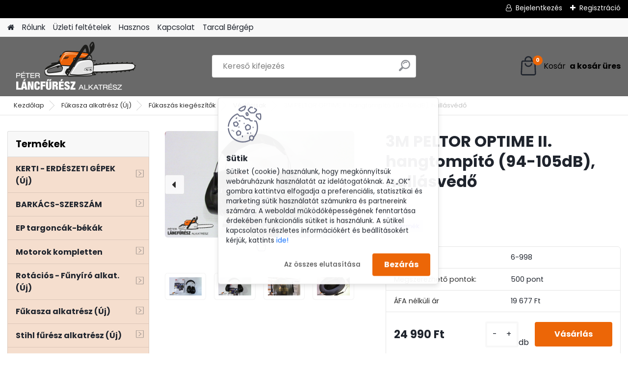

--- FILE ---
content_type: text/html
request_url: https://cdn.trustindex.io/widgets/2d/2d0ed79487c703005156850f67/content.html
body_size: 4696
content:
<div class=" ti-widget " data-layout-id="4" data-layout-category="slider" data-set-id="light-minimal" data-pid="2d0ed79487c703005156850f67" data-language="hu" data-close-locale="Bezárás" data-review-target-width="300" data-css-version="2" data-footer-link-domain="trustindex.io" data-review-text-mode="scroll" data-reply-by-locale="Válasz a tulajdonostól" data-only-rating-locale="Ez a felhasználó csak egy értékelést hagyott." data-pager-autoplay-timeout="6" > <div class="ti-widget-container ti-col-3"> <div class="ti-reviews-container"> <div class="ti-controls"> <div class="ti-next" aria-label="Következő vélemény" role="button" tabindex="0"></div> <div class="ti-prev" aria-label="Előző vélemény" role="button" tabindex="0"></div> </div> <div class="ti-reviews-container-wrapper"> <div class="ti-review-item source-Google ti-image-layout-thumbnail" data-id="ac1403526b876ce0ac4c722319e47065" > <div class="ti-inner"> <div class="ti-review-header"> <div class="ti-platform-icon ti-with-tooltip"> <span class="ti-tooltip">Közzétéve itt: Google</span> <img src="https://cdn.trustindex.io/assets/platform/Google/icon.svg" alt="Google" width="20" height="20" loading="lazy" /> </div> <div class="ti-profile-img"> <img src="https://lh3.googleusercontent.com/a/ACg8ocLPYGY5BnLMVb7Hr8-tCe5yr4MiFD5sNEENXSexFw_19xu5og=w40-h40-c-rp-mo-br100" srcset="https://lh3.googleusercontent.com/a/ACg8ocLPYGY5BnLMVb7Hr8-tCe5yr4MiFD5sNEENXSexFw_19xu5og=w80-h80-c-rp-mo-br100 2x" alt="Attila János Dicső profile picture" loading="lazy" /> </div> <div class="ti-profile-details"> <div class="ti-name"> Attila </div> <div class="ti-date">24. Január, 2026</div> </div> </div> <span class="ti-stars"><img class="ti-star f" src="https://cdn.trustindex.io/assets/platform/Google/star/f.svg" alt="Google" width="17" height="17" loading="lazy" /><img class="ti-star f" src="https://cdn.trustindex.io/assets/platform/Google/star/f.svg" alt="Google" width="17" height="17" loading="lazy" /><img class="ti-star f" src="https://cdn.trustindex.io/assets/platform/Google/star/f.svg" alt="Google" width="17" height="17" loading="lazy" /><img class="ti-star f" src="https://cdn.trustindex.io/assets/platform/Google/star/f.svg" alt="Google" width="17" height="17" loading="lazy" /><img class="ti-star f" src="https://cdn.trustindex.io/assets/platform/Google/star/f.svg" alt="Google" width="17" height="17" loading="lazy" /></span> <div class="ti-review-text-container ti-review-content">NAGYON ELÉGEDETT VAGYOK . GYORSKISZOLGÁLÁS, MINŐSÉGI ÁRU! CSAK AJÁNLANI TUDOM!!</div> <span class="ti-read-more" data-container=".ti-review-content" data-collapse-text="Elrejt" data-open-text="Olvass tovább" ></span> </div> </div> <div class="ti-review-item source-Google ti-image-layout-thumbnail" data-id="f97b4e3f2399e6f310fcde368aed9b04" > <div class="ti-inner"> <div class="ti-review-header"> <div class="ti-platform-icon ti-with-tooltip"> <span class="ti-tooltip">Közzétéve itt: Google</span> <img src="https://cdn.trustindex.io/assets/platform/Google/icon.svg" alt="Google" width="20" height="20" loading="lazy" /> </div> <div class="ti-profile-img"> <img src="https://lh3.googleusercontent.com/a/ACg8ocKTfPUyQk4knT1XnJgVBVOZG-oUZupzVKqEYes8DlsFTvTN_Q=w40-h40-c-rp-mo-br100" srcset="https://lh3.googleusercontent.com/a/ACg8ocKTfPUyQk4knT1XnJgVBVOZG-oUZupzVKqEYes8DlsFTvTN_Q=w80-h80-c-rp-mo-br100 2x" alt="Edit Tánné Tóth profile picture" loading="lazy" /> </div> <div class="ti-profile-details"> <div class="ti-name"> Edit </div> <div class="ti-date">21. Január, 2026</div> </div> </div> <span class="ti-stars"><img class="ti-star f" src="https://cdn.trustindex.io/assets/platform/Google/star/f.svg" alt="Google" width="17" height="17" loading="lazy" /><img class="ti-star f" src="https://cdn.trustindex.io/assets/platform/Google/star/f.svg" alt="Google" width="17" height="17" loading="lazy" /><img class="ti-star f" src="https://cdn.trustindex.io/assets/platform/Google/star/f.svg" alt="Google" width="17" height="17" loading="lazy" /><img class="ti-star f" src="https://cdn.trustindex.io/assets/platform/Google/star/f.svg" alt="Google" width="17" height="17" loading="lazy" /><img class="ti-star f" src="https://cdn.trustindex.io/assets/platform/Google/star/f.svg" alt="Google" width="17" height="17" loading="lazy" /></span> <div class="ti-review-text-container ti-review-content">Könnyen meg tudtam rendelni a gyújtáshoz való szerelvényeket, a szállítással sem volt probléma. Még nem szereltem be. Remélem jó lesz.
Ajánlom a boltot másoknak is!</div> <span class="ti-read-more" data-container=".ti-review-content" data-collapse-text="Elrejt" data-open-text="Olvass tovább" ></span> </div> </div> <div class="ti-review-item source-Google ti-image-layout-thumbnail" data-id="b89c810d8fc1c4c4510ec94bfb5721f1" > <div class="ti-inner"> <div class="ti-review-header"> <div class="ti-platform-icon ti-with-tooltip"> <span class="ti-tooltip">Közzétéve itt: Google</span> <img src="https://cdn.trustindex.io/assets/platform/Google/icon.svg" alt="Google" width="20" height="20" loading="lazy" /> </div> <div class="ti-profile-img"> <img src="https://lh3.googleusercontent.com/a/ACg8ocJbF54pp_xA36JwjBM7dmhAXgaQ0oL-bmZqnjKP1jBGKUJCUw=w40-h40-c-rp-mo-br100" srcset="https://lh3.googleusercontent.com/a/ACg8ocJbF54pp_xA36JwjBM7dmhAXgaQ0oL-bmZqnjKP1jBGKUJCUw=w80-h80-c-rp-mo-br100 2x" alt="István Tibor profile picture" loading="lazy" /> </div> <div class="ti-profile-details"> <div class="ti-name"> István </div> <div class="ti-date">20. Január, 2026</div> </div> </div> <span class="ti-stars"><img class="ti-star f" src="https://cdn.trustindex.io/assets/platform/Google/star/f.svg" alt="Google" width="17" height="17" loading="lazy" /><img class="ti-star f" src="https://cdn.trustindex.io/assets/platform/Google/star/f.svg" alt="Google" width="17" height="17" loading="lazy" /><img class="ti-star f" src="https://cdn.trustindex.io/assets/platform/Google/star/f.svg" alt="Google" width="17" height="17" loading="lazy" /><img class="ti-star f" src="https://cdn.trustindex.io/assets/platform/Google/star/f.svg" alt="Google" width="17" height="17" loading="lazy" /><img class="ti-star f" src="https://cdn.trustindex.io/assets/platform/Google/star/f.svg" alt="Google" width="17" height="17" loading="lazy" /></span> <div class="ti-review-text-container ti-review-content">Amit rendeltem azt kaptam ,jó minőségben megleően!🙂</div> <span class="ti-read-more" data-container=".ti-review-content" data-collapse-text="Elrejt" data-open-text="Olvass tovább" ></span> </div> </div> <div class="ti-review-item source-Google ti-image-layout-thumbnail" data-id="216097267bdcd4f7bf44c4ad62ec6ecb" > <div class="ti-inner"> <div class="ti-review-header"> <div class="ti-platform-icon ti-with-tooltip"> <span class="ti-tooltip">Közzétéve itt: Google</span> <img src="https://cdn.trustindex.io/assets/platform/Google/icon.svg" alt="Google" width="20" height="20" loading="lazy" /> </div> <div class="ti-profile-img"> <img src="https://lh3.googleusercontent.com/a/ACg8ocI0--9I8fDVFHBxc91TXZV6U7J6dpnDIAoE9nUU0aRG5e5fSw=w40-h40-c-rp-mo-br100" srcset="https://lh3.googleusercontent.com/a/ACg8ocI0--9I8fDVFHBxc91TXZV6U7J6dpnDIAoE9nUU0aRG5e5fSw=w80-h80-c-rp-mo-br100 2x" alt="Zsolt Klopfer profile picture" loading="lazy" /> </div> <div class="ti-profile-details"> <div class="ti-name"> Zsolt </div> <div class="ti-date">19. Január, 2026</div> </div> </div> <span class="ti-stars"><img class="ti-star f" src="https://cdn.trustindex.io/assets/platform/Google/star/f.svg" alt="Google" width="17" height="17" loading="lazy" /><img class="ti-star f" src="https://cdn.trustindex.io/assets/platform/Google/star/f.svg" alt="Google" width="17" height="17" loading="lazy" /><img class="ti-star f" src="https://cdn.trustindex.io/assets/platform/Google/star/f.svg" alt="Google" width="17" height="17" loading="lazy" /><img class="ti-star f" src="https://cdn.trustindex.io/assets/platform/Google/star/f.svg" alt="Google" width="17" height="17" loading="lazy" /><img class="ti-star f" src="https://cdn.trustindex.io/assets/platform/Google/star/f.svg" alt="Google" width="17" height="17" loading="lazy" /></span> <div class="ti-review-text-container ti-review-content">Nagyon korrektek bátran merem ajánlani mindenkinek árérték arányban is megfelelő</div> <span class="ti-read-more" data-container=".ti-review-content" data-collapse-text="Elrejt" data-open-text="Olvass tovább" ></span> </div> </div> <div class="ti-review-item source-Google ti-image-layout-thumbnail" data-id="f5edfbe9bcba9d8b05e9b8b0aa164438" > <div class="ti-inner"> <div class="ti-review-header"> <div class="ti-platform-icon ti-with-tooltip"> <span class="ti-tooltip">Közzétéve itt: Google</span> <img src="https://cdn.trustindex.io/assets/platform/Google/icon.svg" alt="Google" width="20" height="20" loading="lazy" /> </div> <div class="ti-profile-img"> <img src="https://lh3.googleusercontent.com/a/ACg8ocIdLEgFnMll_AuT7Qx-W0abEmTUqevQswfgKmRNjUMm8md5tg=w40-h40-c-rp-mo-br100" srcset="https://lh3.googleusercontent.com/a/ACg8ocIdLEgFnMll_AuT7Qx-W0abEmTUqevQswfgKmRNjUMm8md5tg=w80-h80-c-rp-mo-br100 2x" alt="Hegedüs Gyula profile picture" loading="lazy" /> </div> <div class="ti-profile-details"> <div class="ti-name"> Hegedüs </div> <div class="ti-date">15. Január, 2026</div> </div> </div> <span class="ti-stars"><img class="ti-star f" src="https://cdn.trustindex.io/assets/platform/Google/star/f.svg" alt="Google" width="17" height="17" loading="lazy" /><img class="ti-star f" src="https://cdn.trustindex.io/assets/platform/Google/star/f.svg" alt="Google" width="17" height="17" loading="lazy" /><img class="ti-star f" src="https://cdn.trustindex.io/assets/platform/Google/star/f.svg" alt="Google" width="17" height="17" loading="lazy" /><img class="ti-star f" src="https://cdn.trustindex.io/assets/platform/Google/star/f.svg" alt="Google" width="17" height="17" loading="lazy" /><img class="ti-star f" src="https://cdn.trustindex.io/assets/platform/Google/star/f.svg" alt="Google" width="17" height="17" loading="lazy" /></span> <div class="ti-review-text-container ti-review-content">Legolcsóbb opció volt, és gyorsak voltak.</div> <span class="ti-read-more" data-container=".ti-review-content" data-collapse-text="Elrejt" data-open-text="Olvass tovább" ></span> </div> </div> <div class="ti-review-item source-Google ti-image-layout-thumbnail" data-id="ad1a1f369faef52d7774d011f1b14e5e" > <div class="ti-inner"> <div class="ti-review-header"> <div class="ti-platform-icon ti-with-tooltip"> <span class="ti-tooltip">Közzétéve itt: Google</span> <img src="https://cdn.trustindex.io/assets/platform/Google/icon.svg" alt="Google" width="20" height="20" loading="lazy" /> </div> <div class="ti-profile-img"> <img src="https://lh3.googleusercontent.com/a/ACg8ocK7TcKlwBbw0Xscit9cZTYMBDSetxCnL_CbsxOPRjX7UMszFmam=w40-h40-c-rp-mo-br100" srcset="https://lh3.googleusercontent.com/a/ACg8ocK7TcKlwBbw0Xscit9cZTYMBDSetxCnL_CbsxOPRjX7UMszFmam=w80-h80-c-rp-mo-br100 2x" alt="József Véghelyi profile picture" loading="lazy" /> </div> <div class="ti-profile-details"> <div class="ti-name"> József </div> <div class="ti-date">11. Január, 2026</div> </div> </div> <span class="ti-stars"><img class="ti-star f" src="https://cdn.trustindex.io/assets/platform/Google/star/f.svg" alt="Google" width="17" height="17" loading="lazy" /><img class="ti-star f" src="https://cdn.trustindex.io/assets/platform/Google/star/f.svg" alt="Google" width="17" height="17" loading="lazy" /><img class="ti-star f" src="https://cdn.trustindex.io/assets/platform/Google/star/f.svg" alt="Google" width="17" height="17" loading="lazy" /><img class="ti-star f" src="https://cdn.trustindex.io/assets/platform/Google/star/f.svg" alt="Google" width="17" height="17" loading="lazy" /><img class="ti-star f" src="https://cdn.trustindex.io/assets/platform/Google/star/f.svg" alt="Google" width="17" height="17" loading="lazy" /></span> <div class="ti-review-text-container ti-review-content">Ritka korrekt ügyintését tapasztaltam a "Péter Láncfűrész Kft. részéről. Köszönöm!</div> <span class="ti-read-more" data-container=".ti-review-content" data-collapse-text="Elrejt" data-open-text="Olvass tovább" ></span> </div> </div> <div class="ti-review-item source-Google ti-image-layout-thumbnail" data-id="f6fff065686a75d698a1b0a4df2f8723" > <div class="ti-inner"> <div class="ti-review-header"> <div class="ti-platform-icon ti-with-tooltip"> <span class="ti-tooltip">Közzétéve itt: Google</span> <img src="https://cdn.trustindex.io/assets/platform/Google/icon.svg" alt="Google" width="20" height="20" loading="lazy" /> </div> <div class="ti-profile-img"> <img src="https://lh3.googleusercontent.com/a-/ALV-UjUUqaBLguk4rboaOvU7B85BlgfKTIELauP3cBp2yPus_Piufo74=w40-h40-c-rp-mo-ba3-br100" srcset="https://lh3.googleusercontent.com/a-/ALV-UjUUqaBLguk4rboaOvU7B85BlgfKTIELauP3cBp2yPus_Piufo74=w80-h80-c-rp-mo-ba3-br100 2x" alt="Pèter Dienes profile picture" loading="lazy" /> </div> <div class="ti-profile-details"> <div class="ti-name"> Pèter </div> <div class="ti-date">7. Január, 2026</div> </div> </div> <span class="ti-stars"><img class="ti-star f" src="https://cdn.trustindex.io/assets/platform/Google/star/f.svg" alt="Google" width="17" height="17" loading="lazy" /><img class="ti-star f" src="https://cdn.trustindex.io/assets/platform/Google/star/f.svg" alt="Google" width="17" height="17" loading="lazy" /><img class="ti-star f" src="https://cdn.trustindex.io/assets/platform/Google/star/f.svg" alt="Google" width="17" height="17" loading="lazy" /><img class="ti-star f" src="https://cdn.trustindex.io/assets/platform/Google/star/f.svg" alt="Google" width="17" height="17" loading="lazy" /><img class="ti-star f" src="https://cdn.trustindex.io/assets/platform/Google/star/f.svg" alt="Google" width="17" height="17" loading="lazy" /></span> <div class="ti-review-text-container ti-review-content">Hozzáértő szakemberek által előkészített azonnal munkára fogható gépet vettem át,amit hazaérve azonnal ki is tudtam próbálni. Elégedett vagyok a vásárolt termékkel.és az eladók segítő információival..
Máskor is itt fogok vásárolni ha szükségem lesz valamire.</div> <span class="ti-read-more" data-container=".ti-review-content" data-collapse-text="Elrejt" data-open-text="Olvass tovább" ></span> </div> </div> <div class="ti-review-item source-Google ti-image-layout-thumbnail" data-id="89bd169051ceffb2307cdce5cd3d87c1" > <div class="ti-inner"> <div class="ti-review-header"> <div class="ti-platform-icon ti-with-tooltip"> <span class="ti-tooltip">Közzétéve itt: Google</span> <img src="https://cdn.trustindex.io/assets/platform/Google/icon.svg" alt="Google" width="20" height="20" loading="lazy" /> </div> <div class="ti-profile-img"> <img src="https://lh3.googleusercontent.com/a/ACg8ocLlll7G2zOZgs1LIr1lw3xTpEwjR0Ji6j4ciWmjFU_XKMDB=w40-h40-c-rp-mo-br100" srcset="https://lh3.googleusercontent.com/a/ACg8ocLlll7G2zOZgs1LIr1lw3xTpEwjR0Ji6j4ciWmjFU_XKMDB=w80-h80-c-rp-mo-br100 2x" alt="Gábor Winkler profile picture" loading="lazy" /> </div> <div class="ti-profile-details"> <div class="ti-name"> Gábor </div> <div class="ti-date">5. Január, 2026</div> </div> </div> <span class="ti-stars"><img class="ti-star f" src="https://cdn.trustindex.io/assets/platform/Google/star/f.svg" alt="Google" width="17" height="17" loading="lazy" /><img class="ti-star f" src="https://cdn.trustindex.io/assets/platform/Google/star/f.svg" alt="Google" width="17" height="17" loading="lazy" /><img class="ti-star f" src="https://cdn.trustindex.io/assets/platform/Google/star/f.svg" alt="Google" width="17" height="17" loading="lazy" /><img class="ti-star f" src="https://cdn.trustindex.io/assets/platform/Google/star/f.svg" alt="Google" width="17" height="17" loading="lazy" /><img class="ti-star f" src="https://cdn.trustindex.io/assets/platform/Google/star/f.svg" alt="Google" width="17" height="17" loading="lazy" /></span> <div class="ti-review-text-container ti-review-content">Azt kaptam amit kértem.</div> <span class="ti-read-more" data-container=".ti-review-content" data-collapse-text="Elrejt" data-open-text="Olvass tovább" ></span> </div> </div> <div class="ti-review-item source-Google ti-image-layout-thumbnail" data-id="8fa9cec2eda1bfb1b21c9d167d8aee9e" > <div class="ti-inner"> <div class="ti-review-header"> <div class="ti-platform-icon ti-with-tooltip"> <span class="ti-tooltip">Közzétéve itt: Google</span> <img src="https://cdn.trustindex.io/assets/platform/Google/icon.svg" alt="Google" width="20" height="20" loading="lazy" /> </div> <div class="ti-profile-img"> <img src="https://lh3.googleusercontent.com/a/ACg8ocIQ07UynnBocdzBJ-d9xjTf96sBpryHN9jSmYP71lOYZJajuA=w40-h40-c-rp-mo-br100" srcset="https://lh3.googleusercontent.com/a/ACg8ocIQ07UynnBocdzBJ-d9xjTf96sBpryHN9jSmYP71lOYZJajuA=w80-h80-c-rp-mo-br100 2x" alt="Attila Nagy profile picture" loading="lazy" /> </div> <div class="ti-profile-details"> <div class="ti-name"> Attila </div> <div class="ti-date">30. December, 2025</div> </div> </div> <span class="ti-stars"><img class="ti-star f" src="https://cdn.trustindex.io/assets/platform/Google/star/f.svg" alt="Google" width="17" height="17" loading="lazy" /><img class="ti-star f" src="https://cdn.trustindex.io/assets/platform/Google/star/f.svg" alt="Google" width="17" height="17" loading="lazy" /><img class="ti-star f" src="https://cdn.trustindex.io/assets/platform/Google/star/f.svg" alt="Google" width="17" height="17" loading="lazy" /><img class="ti-star f" src="https://cdn.trustindex.io/assets/platform/Google/star/f.svg" alt="Google" width="17" height="17" loading="lazy" /><img class="ti-star f" src="https://cdn.trustindex.io/assets/platform/Google/star/f.svg" alt="Google" width="17" height="17" loading="lazy" /></span> <div class="ti-review-text-container ti-review-content">Szívesen ajánlom mindenkinek mert minőségi alkatrészek vannak</div> <span class="ti-read-more" data-container=".ti-review-content" data-collapse-text="Elrejt" data-open-text="Olvass tovább" ></span> </div> </div> <div class="ti-review-item source-Google ti-image-layout-thumbnail" data-id="0a92983ed1940026d2891c1967a282c7" > <div class="ti-inner"> <div class="ti-review-header"> <div class="ti-platform-icon ti-with-tooltip"> <span class="ti-tooltip">Közzétéve itt: Google</span> <img src="https://cdn.trustindex.io/assets/platform/Google/icon.svg" alt="Google" width="20" height="20" loading="lazy" /> </div> <div class="ti-profile-img"> <img src="https://lh3.googleusercontent.com/a/ACg8ocL9PuwpAkomIvjvWZ4tnvhKfZSYRa_Rzy1oYM6ezKuNNv9bAA=w40-h40-c-rp-mo-br100" srcset="https://lh3.googleusercontent.com/a/ACg8ocL9PuwpAkomIvjvWZ4tnvhKfZSYRa_Rzy1oYM6ezKuNNv9bAA=w80-h80-c-rp-mo-br100 2x" alt="Péter Nagy profile picture" loading="lazy" /> </div> <div class="ti-profile-details"> <div class="ti-name"> Péter </div> <div class="ti-date">30. December, 2025</div> </div> </div> <span class="ti-stars"><img class="ti-star f" src="https://cdn.trustindex.io/assets/platform/Google/star/f.svg" alt="Google" width="17" height="17" loading="lazy" /><img class="ti-star f" src="https://cdn.trustindex.io/assets/platform/Google/star/f.svg" alt="Google" width="17" height="17" loading="lazy" /><img class="ti-star f" src="https://cdn.trustindex.io/assets/platform/Google/star/f.svg" alt="Google" width="17" height="17" loading="lazy" /><img class="ti-star f" src="https://cdn.trustindex.io/assets/platform/Google/star/f.svg" alt="Google" width="17" height="17" loading="lazy" /><img class="ti-star f" src="https://cdn.trustindex.io/assets/platform/Google/star/f.svg" alt="Google" width="17" height="17" loading="lazy" /></span> <div class="ti-review-text-container ti-review-content">Pontos Szállítás . Tökéletes alkatrészek</div> <span class="ti-read-more" data-container=".ti-review-content" data-collapse-text="Elrejt" data-open-text="Olvass tovább" ></span> </div> </div> <div class="ti-review-item source-Google ti-image-layout-thumbnail" data-id="b409637f1a5173e10fa55bd51fafb6f6" > <div class="ti-inner"> <div class="ti-review-header"> <div class="ti-platform-icon ti-with-tooltip"> <span class="ti-tooltip">Közzétéve itt: Google</span> <img src="https://cdn.trustindex.io/assets/platform/Google/icon.svg" alt="Google" width="20" height="20" loading="lazy" /> </div> <div class="ti-profile-img"> <img src="https://lh3.googleusercontent.com/a-/ALV-UjUYWJbS6_nQxpKLkGO5UT8_q4lBT9DQKMs5lgliX2Av3pmpQuGc7A=w40-h40-c-rp-mo-ba3-br100" srcset="https://lh3.googleusercontent.com/a-/ALV-UjUYWJbS6_nQxpKLkGO5UT8_q4lBT9DQKMs5lgliX2Av3pmpQuGc7A=w80-h80-c-rp-mo-ba3-br100 2x" alt="Zoltánné Berczi profile picture" loading="lazy" /> </div> <div class="ti-profile-details"> <div class="ti-name"> Zoltánné </div> <div class="ti-date">27. December, 2025</div> </div> </div> <span class="ti-stars"><img class="ti-star f" src="https://cdn.trustindex.io/assets/platform/Google/star/f.svg" alt="Google" width="17" height="17" loading="lazy" /><img class="ti-star f" src="https://cdn.trustindex.io/assets/platform/Google/star/f.svg" alt="Google" width="17" height="17" loading="lazy" /><img class="ti-star f" src="https://cdn.trustindex.io/assets/platform/Google/star/f.svg" alt="Google" width="17" height="17" loading="lazy" /><img class="ti-star f" src="https://cdn.trustindex.io/assets/platform/Google/star/f.svg" alt="Google" width="17" height="17" loading="lazy" /><img class="ti-star f" src="https://cdn.trustindex.io/assets/platform/Google/star/f.svg" alt="Google" width="17" height="17" loading="lazy" /></span> <div class="ti-review-text-container ti-review-content">Gyors, pontos és megbízható webáruház</div> <span class="ti-read-more" data-container=".ti-review-content" data-collapse-text="Elrejt" data-open-text="Olvass tovább" ></span> </div> </div> <div class="ti-review-item source-Google ti-image-layout-thumbnail" data-id="b8a9ef7082a7ef128c04cad964c505e7" > <div class="ti-inner"> <div class="ti-review-header"> <div class="ti-platform-icon ti-with-tooltip"> <span class="ti-tooltip">Közzétéve itt: Google</span> <img src="https://cdn.trustindex.io/assets/platform/Google/icon.svg" alt="Google" width="20" height="20" loading="lazy" /> </div> <div class="ti-profile-img"> <img src="https://lh3.googleusercontent.com/a/ACg8ocKpid-y3TusiJTKWDPOVBVQsB3LLgcwhMao3dqiMBQhYF4S4A=w40-h40-c-rp-mo-br100" srcset="https://lh3.googleusercontent.com/a/ACg8ocKpid-y3TusiJTKWDPOVBVQsB3LLgcwhMao3dqiMBQhYF4S4A=w80-h80-c-rp-mo-br100 2x" alt="Béla Antal profile picture" loading="lazy" /> </div> <div class="ti-profile-details"> <div class="ti-name"> Béla </div> <div class="ti-date">23. December, 2025</div> </div> </div> <span class="ti-stars"><img class="ti-star f" src="https://cdn.trustindex.io/assets/platform/Google/star/f.svg" alt="Google" width="17" height="17" loading="lazy" /><img class="ti-star f" src="https://cdn.trustindex.io/assets/platform/Google/star/f.svg" alt="Google" width="17" height="17" loading="lazy" /><img class="ti-star f" src="https://cdn.trustindex.io/assets/platform/Google/star/f.svg" alt="Google" width="17" height="17" loading="lazy" /><img class="ti-star f" src="https://cdn.trustindex.io/assets/platform/Google/star/f.svg" alt="Google" width="17" height="17" loading="lazy" /><img class="ti-star f" src="https://cdn.trustindex.io/assets/platform/Google/star/f.svg" alt="Google" width="17" height="17" loading="lazy" /></span> <div class="ti-review-text-container ti-review-content">Nagyon gyorsak és jó minőségű árut küldenek</div> <span class="ti-read-more" data-container=".ti-review-content" data-collapse-text="Elrejt" data-open-text="Olvass tovább" ></span> </div> </div> <div class="ti-review-item source-Google ti-image-layout-thumbnail" data-id="d91325c6b6e124d0b39eff80208d2c14" > <div class="ti-inner"> <div class="ti-review-header"> <div class="ti-platform-icon ti-with-tooltip"> <span class="ti-tooltip">Közzétéve itt: Google</span> <img src="https://cdn.trustindex.io/assets/platform/Google/icon.svg" alt="Google" width="20" height="20" loading="lazy" /> </div> <div class="ti-profile-img"> <img src="https://lh3.googleusercontent.com/a/ACg8ocLl3Q1i3tL15xDcYcnfD1NUsgvEkusChQOyRZmZoE9nyPkU=w40-h40-c-rp-mo-br100" srcset="https://lh3.googleusercontent.com/a/ACg8ocLl3Q1i3tL15xDcYcnfD1NUsgvEkusChQOyRZmZoE9nyPkU=w80-h80-c-rp-mo-br100 2x" alt="István Sánta profile picture" loading="lazy" /> </div> <div class="ti-profile-details"> <div class="ti-name"> István </div> <div class="ti-date">18. December, 2025</div> </div> </div> <span class="ti-stars"><img class="ti-star f" src="https://cdn.trustindex.io/assets/platform/Google/star/f.svg" alt="Google" width="17" height="17" loading="lazy" /><img class="ti-star f" src="https://cdn.trustindex.io/assets/platform/Google/star/f.svg" alt="Google" width="17" height="17" loading="lazy" /><img class="ti-star f" src="https://cdn.trustindex.io/assets/platform/Google/star/f.svg" alt="Google" width="17" height="17" loading="lazy" /><img class="ti-star f" src="https://cdn.trustindex.io/assets/platform/Google/star/f.svg" alt="Google" width="17" height="17" loading="lazy" /><img class="ti-star f" src="https://cdn.trustindex.io/assets/platform/Google/star/f.svg" alt="Google" width="17" height="17" loading="lazy" /></span> <div class="ti-review-text-container ti-review-content">Meg buzható legközelebb innen vásárolok</div> <span class="ti-read-more" data-container=".ti-review-content" data-collapse-text="Elrejt" data-open-text="Olvass tovább" ></span> </div> </div> <div class="ti-review-item source-Google ti-image-layout-thumbnail" data-id="4aeda313e3258b57bee17b8c7cab0e6e" > <div class="ti-inner"> <div class="ti-review-header"> <div class="ti-platform-icon ti-with-tooltip"> <span class="ti-tooltip">Közzétéve itt: Google</span> <img src="https://cdn.trustindex.io/assets/platform/Google/icon.svg" alt="Google" width="20" height="20" loading="lazy" /> </div> <div class="ti-profile-img"> <img src="https://lh3.googleusercontent.com/a/ACg8ocJPqGpJQQOZtTDneznjcAnptDIUI3VURigm9NV2erR0cwqaWA=w40-h40-c-rp-mo-ba2-br100" srcset="https://lh3.googleusercontent.com/a/ACg8ocJPqGpJQQOZtTDneznjcAnptDIUI3VURigm9NV2erR0cwqaWA=w80-h80-c-rp-mo-ba2-br100 2x" alt="Imre Lővei profile picture" loading="lazy" /> </div> <div class="ti-profile-details"> <div class="ti-name"> Imre </div> <div class="ti-date">18. December, 2025</div> </div> </div> <span class="ti-stars"><img class="ti-star f" src="https://cdn.trustindex.io/assets/platform/Google/star/f.svg" alt="Google" width="17" height="17" loading="lazy" /><img class="ti-star f" src="https://cdn.trustindex.io/assets/platform/Google/star/f.svg" alt="Google" width="17" height="17" loading="lazy" /><img class="ti-star f" src="https://cdn.trustindex.io/assets/platform/Google/star/f.svg" alt="Google" width="17" height="17" loading="lazy" /><img class="ti-star f" src="https://cdn.trustindex.io/assets/platform/Google/star/f.svg" alt="Google" width="17" height="17" loading="lazy" /><img class="ti-star f" src="https://cdn.trustindex.io/assets/platform/Google/star/f.svg" alt="Google" width="17" height="17" loading="lazy" /></span> <div class="ti-review-text-container ti-review-content">A rendelésem gyorsan megérkezett.Jó árba volt az alkatrész.</div> <span class="ti-read-more" data-container=".ti-review-content" data-collapse-text="Elrejt" data-open-text="Olvass tovább" ></span> </div> </div> <div class="ti-review-item source-Google ti-image-layout-thumbnail" data-id="e15e90ba2d2ad7d1e6dcdc15e395ad60" > <div class="ti-inner"> <div class="ti-review-header"> <div class="ti-platform-icon ti-with-tooltip"> <span class="ti-tooltip">Közzétéve itt: Google</span> <img src="https://cdn.trustindex.io/assets/platform/Google/icon.svg" alt="Google" width="20" height="20" loading="lazy" /> </div> <div class="ti-profile-img"> <img src="https://lh3.googleusercontent.com/a/ACg8ocLfb356Kl5DYEkt5lloEQt068s499YYz0HikZGfo5alULiRwQ=w40-h40-c-rp-mo-br100" srcset="https://lh3.googleusercontent.com/a/ACg8ocLfb356Kl5DYEkt5lloEQt068s499YYz0HikZGfo5alULiRwQ=w80-h80-c-rp-mo-br100 2x" alt="István Horján profile picture" loading="lazy" /> </div> <div class="ti-profile-details"> <div class="ti-name"> István </div> <div class="ti-date">15. December, 2025</div> </div> </div> <span class="ti-stars"><img class="ti-star f" src="https://cdn.trustindex.io/assets/platform/Google/star/f.svg" alt="Google" width="17" height="17" loading="lazy" /><img class="ti-star f" src="https://cdn.trustindex.io/assets/platform/Google/star/f.svg" alt="Google" width="17" height="17" loading="lazy" /><img class="ti-star f" src="https://cdn.trustindex.io/assets/platform/Google/star/f.svg" alt="Google" width="17" height="17" loading="lazy" /><img class="ti-star f" src="https://cdn.trustindex.io/assets/platform/Google/star/f.svg" alt="Google" width="17" height="17" loading="lazy" /><img class="ti-star f" src="https://cdn.trustindex.io/assets/platform/Google/star/f.svg" alt="Google" width="17" height="17" loading="lazy" /></span> <div class="ti-review-text-container ti-review-content">Olcsó jó minőségű termékek gyors kiszállítás csak ajánlani tudom mindenkinek.</div> <span class="ti-read-more" data-container=".ti-review-content" data-collapse-text="Elrejt" data-open-text="Olvass tovább" ></span> </div> </div> <div class="ti-review-item source-Google ti-image-layout-thumbnail" data-id="bac79486c584233c5c93a6ba6fe8fb73" > <div class="ti-inner"> <div class="ti-review-header"> <div class="ti-platform-icon ti-with-tooltip"> <span class="ti-tooltip">Közzétéve itt: Google</span> <img src="https://cdn.trustindex.io/assets/platform/Google/icon.svg" alt="Google" width="20" height="20" loading="lazy" /> </div> <div class="ti-profile-img"> <img src="https://lh3.googleusercontent.com/a/ACg8ocLWSLwlcIZ3Y2WVryOpFNGJ_emHmcYb9qWc-Fx4JPajdRK-Kw=w40-h40-c-rp-mo-br100" srcset="https://lh3.googleusercontent.com/a/ACg8ocLWSLwlcIZ3Y2WVryOpFNGJ_emHmcYb9qWc-Fx4JPajdRK-Kw=w80-h80-c-rp-mo-br100 2x" alt="Levente Kovács profile picture" loading="lazy" /> </div> <div class="ti-profile-details"> <div class="ti-name"> Levente </div> <div class="ti-date">10. December, 2025</div> </div> </div> <span class="ti-stars"><img class="ti-star f" src="https://cdn.trustindex.io/assets/platform/Google/star/f.svg" alt="Google" width="17" height="17" loading="lazy" /><img class="ti-star f" src="https://cdn.trustindex.io/assets/platform/Google/star/f.svg" alt="Google" width="17" height="17" loading="lazy" /><img class="ti-star f" src="https://cdn.trustindex.io/assets/platform/Google/star/f.svg" alt="Google" width="17" height="17" loading="lazy" /><img class="ti-star f" src="https://cdn.trustindex.io/assets/platform/Google/star/f.svg" alt="Google" width="17" height="17" loading="lazy" /><img class="ti-star f" src="https://cdn.trustindex.io/assets/platform/Google/star/f.svg" alt="Google" width="17" height="17" loading="lazy" /></span> <div class="ti-review-text-container ti-review-content">Nagyon biztonságos.</div> <span class="ti-read-more" data-container=".ti-review-content" data-collapse-text="Elrejt" data-open-text="Olvass tovább" ></span> </div> </div> <div class="ti-review-item source-Google ti-image-layout-thumbnail" data-id="dceabd00ae4e4078c62ea9c8af79c420" > <div class="ti-inner"> <div class="ti-review-header"> <div class="ti-platform-icon ti-with-tooltip"> <span class="ti-tooltip">Közzétéve itt: Google</span> <img src="https://cdn.trustindex.io/assets/platform/Google/icon.svg" alt="Google" width="20" height="20" loading="lazy" /> </div> <div class="ti-profile-img"> <img src="https://lh3.googleusercontent.com/a/ACg8ocJAFU-RQBF7bpQt3i_vTtSavd8gkLXxlig28NKUskt25TRmXg=w40-h40-c-rp-mo-ba2-br100" srcset="https://lh3.googleusercontent.com/a/ACg8ocJAFU-RQBF7bpQt3i_vTtSavd8gkLXxlig28NKUskt25TRmXg=w80-h80-c-rp-mo-ba2-br100 2x" alt="Mihály Rendek profile picture" loading="lazy" /> </div> <div class="ti-profile-details"> <div class="ti-name"> Mihály </div> <div class="ti-date">9. December, 2025</div> </div> </div> <span class="ti-stars"><img class="ti-star f" src="https://cdn.trustindex.io/assets/platform/Google/star/f.svg" alt="Google" width="17" height="17" loading="lazy" /><img class="ti-star f" src="https://cdn.trustindex.io/assets/platform/Google/star/f.svg" alt="Google" width="17" height="17" loading="lazy" /><img class="ti-star f" src="https://cdn.trustindex.io/assets/platform/Google/star/f.svg" alt="Google" width="17" height="17" loading="lazy" /><img class="ti-star f" src="https://cdn.trustindex.io/assets/platform/Google/star/f.svg" alt="Google" width="17" height="17" loading="lazy" /><img class="ti-star f" src="https://cdn.trustindex.io/assets/platform/Google/star/f.svg" alt="Google" width="17" height="17" loading="lazy" /></span> <div class="ti-review-text-container ti-review-content">Máshol alig kapható termékek.
Alkatrészek jól beazonosíthatóak.
Gyors, korrekt webáruház.
Nincsen mellébeszélés, ígérgetés.</div> <span class="ti-read-more" data-container=".ti-review-content" data-collapse-text="Elrejt" data-open-text="Olvass tovább" ></span> </div> </div> <div class="ti-review-item source-Google ti-image-layout-thumbnail" data-id="0ddb511790a11b4c7879a3d3c7b4d79a" > <div class="ti-inner"> <div class="ti-review-header"> <div class="ti-platform-icon ti-with-tooltip"> <span class="ti-tooltip">Közzétéve itt: Google</span> <img src="https://cdn.trustindex.io/assets/platform/Google/icon.svg" alt="Google" width="20" height="20" loading="lazy" /> </div> <div class="ti-profile-img"> <img src="https://lh3.googleusercontent.com/a/ACg8ocJFIcZsqN0S-XIqGuY-O5-dy_-qDNvL7n-uT4kjhsEsbuxs-g=w40-h40-c-rp-mo-br100" srcset="https://lh3.googleusercontent.com/a/ACg8ocJFIcZsqN0S-XIqGuY-O5-dy_-qDNvL7n-uT4kjhsEsbuxs-g=w80-h80-c-rp-mo-br100 2x" alt="József Pálfi profile picture" loading="lazy" /> </div> <div class="ti-profile-details"> <div class="ti-name"> József </div> <div class="ti-date">6. December, 2025</div> </div> </div> <span class="ti-stars"><img class="ti-star f" src="https://cdn.trustindex.io/assets/platform/Google/star/f.svg" alt="Google" width="17" height="17" loading="lazy" /><img class="ti-star e" src="https://cdn.trustindex.io/assets/platform/Google/star/e.svg" alt="Google" width="17" height="17" loading="lazy" /><img class="ti-star e" src="https://cdn.trustindex.io/assets/platform/Google/star/e.svg" alt="Google" width="17" height="17" loading="lazy" /><img class="ti-star e" src="https://cdn.trustindex.io/assets/platform/Google/star/e.svg" alt="Google" width="17" height="17" loading="lazy" /><img class="ti-star e" src="https://cdn.trustindex.io/assets/platform/Google/star/e.svg" alt="Google" width="17" height="17" loading="lazy" /></span> <div class="ti-review-text-container ti-review-content">Tisztelt Szolgáltató!
Regisztráció nélkül szeretnék vásárolni, egyszerű módon, úgy ahogy régen. Ha erre újból lesz lehetőség, akkor újra fogok önöknél vásárolni.</div> <span class="ti-read-more" data-container=".ti-review-content" data-collapse-text="Elrejt" data-open-text="Olvass tovább" ></span> </div> </div> <div class="ti-review-item source-Google ti-image-layout-thumbnail" data-id="a638934a0bc86de70529fb324cae8b83" > <div class="ti-inner"> <div class="ti-review-header"> <div class="ti-platform-icon ti-with-tooltip"> <span class="ti-tooltip">Közzétéve itt: Google</span> <img src="https://cdn.trustindex.io/assets/platform/Google/icon.svg" alt="Google" width="20" height="20" loading="lazy" /> </div> <div class="ti-profile-img"> <img src="https://lh3.googleusercontent.com/a-/ALV-UjWLB5w2NPG8IgG1k6qbLFUO5AMgjWAOkxzPLQzX8LUvHb3Rg10=w40-h40-c-rp-mo-br100" srcset="https://lh3.googleusercontent.com/a-/ALV-UjWLB5w2NPG8IgG1k6qbLFUO5AMgjWAOkxzPLQzX8LUvHb3Rg10=w80-h80-c-rp-mo-br100 2x" alt="Pèter Kovács profile picture" loading="lazy" /> </div> <div class="ti-profile-details"> <div class="ti-name"> Pèter </div> <div class="ti-date">5. December, 2025</div> </div> </div> <span class="ti-stars"><img class="ti-star f" src="https://cdn.trustindex.io/assets/platform/Google/star/f.svg" alt="Google" width="17" height="17" loading="lazy" /><img class="ti-star f" src="https://cdn.trustindex.io/assets/platform/Google/star/f.svg" alt="Google" width="17" height="17" loading="lazy" /><img class="ti-star f" src="https://cdn.trustindex.io/assets/platform/Google/star/f.svg" alt="Google" width="17" height="17" loading="lazy" /><img class="ti-star f" src="https://cdn.trustindex.io/assets/platform/Google/star/f.svg" alt="Google" width="17" height="17" loading="lazy" /><img class="ti-star e" src="https://cdn.trustindex.io/assets/platform/Google/star/e.svg" alt="Google" width="17" height="17" loading="lazy" /></span> <div class="ti-review-text-container ti-review-content">Teljesen profi . Gyors kiszállítás , mindenről küldenek èrtesitèst😇</div> <span class="ti-read-more" data-container=".ti-review-content" data-collapse-text="Elrejt" data-open-text="Olvass tovább" ></span> </div> </div> <div class="ti-review-item source-Google ti-image-layout-thumbnail" data-id="be54c5fc612da8865e26e29b1fd5cfe6" > <div class="ti-inner"> <div class="ti-review-header"> <div class="ti-platform-icon ti-with-tooltip"> <span class="ti-tooltip">Közzétéve itt: Google</span> <img src="https://cdn.trustindex.io/assets/platform/Google/icon.svg" alt="Google" width="20" height="20" loading="lazy" /> </div> <div class="ti-profile-img"> <img src="https://lh3.googleusercontent.com/a/ACg8ocJXPjx8uuaum6QHDOi4GdcNxPvE86CdPzAqsc2WKF7BqAqEeg=w40-h40-c-rp-mo-br100" srcset="https://lh3.googleusercontent.com/a/ACg8ocJXPjx8uuaum6QHDOi4GdcNxPvE86CdPzAqsc2WKF7BqAqEeg=w80-h80-c-rp-mo-br100 2x" alt="Ferenc Der profile picture" loading="lazy" /> </div> <div class="ti-profile-details"> <div class="ti-name"> Ferenc </div> <div class="ti-date">2. December, 2025</div> </div> </div> <span class="ti-stars"><img class="ti-star f" src="https://cdn.trustindex.io/assets/platform/Google/star/f.svg" alt="Google" width="17" height="17" loading="lazy" /><img class="ti-star f" src="https://cdn.trustindex.io/assets/platform/Google/star/f.svg" alt="Google" width="17" height="17" loading="lazy" /><img class="ti-star f" src="https://cdn.trustindex.io/assets/platform/Google/star/f.svg" alt="Google" width="17" height="17" loading="lazy" /><img class="ti-star f" src="https://cdn.trustindex.io/assets/platform/Google/star/f.svg" alt="Google" width="17" height="17" loading="lazy" /><img class="ti-star f" src="https://cdn.trustindex.io/assets/platform/Google/star/f.svg" alt="Google" width="17" height="17" loading="lazy" /></span> <div class="ti-review-text-container ti-review-content">Gyors pontos és jó minőségű alkatrészek! Mindenkinek ajánlom!</div> <span class="ti-read-more" data-container=".ti-review-content" data-collapse-text="Elrejt" data-open-text="Olvass tovább" ></span> </div> </div> </div> <div class="ti-controls-line"> <div class="dot"></div> </div> </div> <div class="ti-footer"> <div class="ti-rating-text"> <span class="nowrap"><strong>Google</strong> összesített értékelés </span><span class="nowrap"><strong>4.9</strong> az 5-ből, </span><span class="nowrap"><strong><a href="https://www.trustindex.io/reviews/www.peterlancfuresz.hu" target="_blank" rel="noopener">1700 vélemény</a></strong> alapján</span> </div> </div> </div> </div> <style class="scss-content">.ti-widget[data-layout-id='4'][data-set-id='light-minimal'][data-pid='2d0ed79487c703005156850f67'] .ti-footer-filter-text{font-size:14px !important}.ti-widget[data-layout-id='4'][data-set-id='light-minimal'][data-pid='2d0ed79487c703005156850f67'] .ti-rating-text,.ti-widget[data-layout-id='4'][data-set-id='light-minimal'][data-pid='2d0ed79487c703005156850f67'] .ti-rating-text strong:not(.ti-rating-large),.ti-widget[data-layout-id='4'][data-set-id='light-minimal'][data-pid='2d0ed79487c703005156850f67'] .ti-rating-text strong a,.ti-widget[data-layout-id='4'][data-set-id='light-minimal'][data-pid='2d0ed79487c703005156850f67'] .ti-rating-text strong span,.ti-widget[data-layout-id='4'][data-set-id='light-minimal'][data-pid='2d0ed79487c703005156850f67'] .ti-rating-text span strong,.ti-widget[data-layout-id='4'][data-set-id='light-minimal'][data-pid='2d0ed79487c703005156850f67'] .ti-rating-text span,.ti-widget[data-layout-id='4'][data-set-id='light-minimal'][data-pid='2d0ed79487c703005156850f67'] .ti-footer,.ti-widget[data-layout-id='4'][data-set-id='light-minimal'][data-pid='2d0ed79487c703005156850f67'] .ti-footer strong:not(.ti-rating-large),.ti-widget[data-layout-id='4'][data-set-id='light-minimal'][data-pid='2d0ed79487c703005156850f67'] .ti-footer span,.ti-widget[data-layout-id='4'][data-set-id='light-minimal'][data-pid='2d0ed79487c703005156850f67'] .ti-footer strong a{font-size:14px}.ti-widget[data-layout-id='4'][data-set-id='light-minimal'][data-pid='2d0ed79487c703005156850f67'] .ti-read-more{display:none !important}.ti-widget[data-layout-id='4'][data-set-id='light-minimal'][data-pid='2d0ed79487c703005156850f67'] .ti-read-more span{font-size:12.6px}.ti-widget[data-layout-id='4'][data-set-id='light-minimal'][data-pid='2d0ed79487c703005156850f67'] .ti-read-more:after{width:23px;height:23px}.ti-widget[data-layout-id='4'][data-set-id='light-minimal'][data-pid='2d0ed79487c703005156850f67'] .ti-review-item>.ti-inner{border-color:#efefef !important;border-radius:0px !important;padding:15px !important;background-color:#ffffff}.ti-widget[data-layout-id='4'][data-set-id='light-minimal'][data-pid='2d0ed79487c703005156850f67'] .ti-review-item .ti-review-image{width:74.2px;height:74.2px;border-radius:0px}.ti-widget[data-layout-id='4'][data-set-id='light-minimal'][data-pid='2d0ed79487c703005156850f67'] .ti-review-content{line-height:20.3px;height:81.2px !important;font-size:14px;display:block;overscroll-behavior:contain;-webkit-line-clamp:inherit;overflow:auto !important;overflow-x:hidden !important;padding-right:10px}.ti-widget[data-layout-id='4'][data-set-id='light-minimal'][data-pid='2d0ed79487c703005156850f67'] .ti-ai-summary-item .ti-review-content{height:103.5px !important}.ti-widget[data-layout-id='4'][data-set-id='light-minimal'][data-pid='2d0ed79487c703005156850f67'] .ti-ai-summary-item .ti-review-content .ti-summary-list li{padding-left:18.6666666667px}.ti-widget[data-layout-id='4'][data-set-id='light-minimal'][data-pid='2d0ed79487c703005156850f67'] .ti-ai-summary-item .ti-review-content .ti-summary-list li:before{width:9.3333333333px;height:4.6666666667px;top:7px}.ti-widget[data-layout-id='4'][data-set-id='light-minimal'][data-pid='2d0ed79487c703005156850f67'] .ti-ai-summary-item .ti-profile-img img:not(.ti-ai-profile-img){border:2px solid #ffffff;border-color:#ffffff}.ti-widget[data-layout-id='4'][data-set-id='light-minimal'][data-pid='2d0ed79487c703005156850f67'] .ti-ai-summary-item>.ti-inner{background-color:#ffffff !important}.ti-widget[data-layout-id='4'][data-set-id='light-minimal'][data-pid='2d0ed79487c703005156850f67'] .ti-ten-rating-score{font-size:14px}.ti-widget[data-layout-id='4'][data-set-id='light-minimal'][data-pid='2d0ed79487c703005156850f67'] .ti-review-item>.ti-inner,.ti-widget[data-layout-id='4'][data-set-id='light-minimal'][data-pid='2d0ed79487c703005156850f67'] .ti-load-more-reviews-container .ti-load-more-reviews-button{border-bottom-width:1px !important;background-color:rgba(255, 255, 255, 0) !important}.ti-widget-lightbox .ti-card-body .ti-stars .ti-ten-rating-score,.ti-widget-lightbox .ti-review-item .ti-stars .ti-ten-rating-score{font-size:14px}.ti-widget-lightbox[data-layout-id='4'][data-set-id='light-minimal'][data-pid='2d0ed79487c703005156850f67'] .ti-ai-summary-item .ti-review-content .ti-summary-list li{padding-left:18.6666666667px}.ti-widget-lightbox[data-layout-id='4'][data-set-id='light-minimal'][data-pid='2d0ed79487c703005156850f67'] .ti-ai-summary-item .ti-review-content .ti-summary-list li:before{width:9.3333333333px;height:4.6666666667px;top:7px}.ti-widget-lightbox[data-layout-id='4'][data-set-id='light-minimal'][data-pid='2d0ed79487c703005156850f67'] .ti-ai-summary-item .ti-profile-img img:not(.ti-ai-profile-img){border:2px solid #ffffff;border-color:#ffffff}.ti-widget-lightbox[data-layout-id='4'][data-set-id='light-minimal'][data-pid='2d0ed79487c703005156850f67'] .ti-ai-summary-item>.ti-inner{background-color:#ffffff !important}</style>

--- FILE ---
content_type: text/html; charset=utf-8
request_url: https://www.google.com/recaptcha/api2/anchor?ar=1&k=6LcprxoUAAAAAJxZ0AWSrFzB5UGGAzg1ATQZI9zH&co=aHR0cHM6Ly93d3cucGV0ZXJsYW5jZnVyZXN6Lmh1OjQ0Mw..&hl=en&v=N67nZn4AqZkNcbeMu4prBgzg&size=normal&anchor-ms=20000&execute-ms=30000&cb=hwdyat9fjrge
body_size: 49455
content:
<!DOCTYPE HTML><html dir="ltr" lang="en"><head><meta http-equiv="Content-Type" content="text/html; charset=UTF-8">
<meta http-equiv="X-UA-Compatible" content="IE=edge">
<title>reCAPTCHA</title>
<style type="text/css">
/* cyrillic-ext */
@font-face {
  font-family: 'Roboto';
  font-style: normal;
  font-weight: 400;
  font-stretch: 100%;
  src: url(//fonts.gstatic.com/s/roboto/v48/KFO7CnqEu92Fr1ME7kSn66aGLdTylUAMa3GUBHMdazTgWw.woff2) format('woff2');
  unicode-range: U+0460-052F, U+1C80-1C8A, U+20B4, U+2DE0-2DFF, U+A640-A69F, U+FE2E-FE2F;
}
/* cyrillic */
@font-face {
  font-family: 'Roboto';
  font-style: normal;
  font-weight: 400;
  font-stretch: 100%;
  src: url(//fonts.gstatic.com/s/roboto/v48/KFO7CnqEu92Fr1ME7kSn66aGLdTylUAMa3iUBHMdazTgWw.woff2) format('woff2');
  unicode-range: U+0301, U+0400-045F, U+0490-0491, U+04B0-04B1, U+2116;
}
/* greek-ext */
@font-face {
  font-family: 'Roboto';
  font-style: normal;
  font-weight: 400;
  font-stretch: 100%;
  src: url(//fonts.gstatic.com/s/roboto/v48/KFO7CnqEu92Fr1ME7kSn66aGLdTylUAMa3CUBHMdazTgWw.woff2) format('woff2');
  unicode-range: U+1F00-1FFF;
}
/* greek */
@font-face {
  font-family: 'Roboto';
  font-style: normal;
  font-weight: 400;
  font-stretch: 100%;
  src: url(//fonts.gstatic.com/s/roboto/v48/KFO7CnqEu92Fr1ME7kSn66aGLdTylUAMa3-UBHMdazTgWw.woff2) format('woff2');
  unicode-range: U+0370-0377, U+037A-037F, U+0384-038A, U+038C, U+038E-03A1, U+03A3-03FF;
}
/* math */
@font-face {
  font-family: 'Roboto';
  font-style: normal;
  font-weight: 400;
  font-stretch: 100%;
  src: url(//fonts.gstatic.com/s/roboto/v48/KFO7CnqEu92Fr1ME7kSn66aGLdTylUAMawCUBHMdazTgWw.woff2) format('woff2');
  unicode-range: U+0302-0303, U+0305, U+0307-0308, U+0310, U+0312, U+0315, U+031A, U+0326-0327, U+032C, U+032F-0330, U+0332-0333, U+0338, U+033A, U+0346, U+034D, U+0391-03A1, U+03A3-03A9, U+03B1-03C9, U+03D1, U+03D5-03D6, U+03F0-03F1, U+03F4-03F5, U+2016-2017, U+2034-2038, U+203C, U+2040, U+2043, U+2047, U+2050, U+2057, U+205F, U+2070-2071, U+2074-208E, U+2090-209C, U+20D0-20DC, U+20E1, U+20E5-20EF, U+2100-2112, U+2114-2115, U+2117-2121, U+2123-214F, U+2190, U+2192, U+2194-21AE, U+21B0-21E5, U+21F1-21F2, U+21F4-2211, U+2213-2214, U+2216-22FF, U+2308-230B, U+2310, U+2319, U+231C-2321, U+2336-237A, U+237C, U+2395, U+239B-23B7, U+23D0, U+23DC-23E1, U+2474-2475, U+25AF, U+25B3, U+25B7, U+25BD, U+25C1, U+25CA, U+25CC, U+25FB, U+266D-266F, U+27C0-27FF, U+2900-2AFF, U+2B0E-2B11, U+2B30-2B4C, U+2BFE, U+3030, U+FF5B, U+FF5D, U+1D400-1D7FF, U+1EE00-1EEFF;
}
/* symbols */
@font-face {
  font-family: 'Roboto';
  font-style: normal;
  font-weight: 400;
  font-stretch: 100%;
  src: url(//fonts.gstatic.com/s/roboto/v48/KFO7CnqEu92Fr1ME7kSn66aGLdTylUAMaxKUBHMdazTgWw.woff2) format('woff2');
  unicode-range: U+0001-000C, U+000E-001F, U+007F-009F, U+20DD-20E0, U+20E2-20E4, U+2150-218F, U+2190, U+2192, U+2194-2199, U+21AF, U+21E6-21F0, U+21F3, U+2218-2219, U+2299, U+22C4-22C6, U+2300-243F, U+2440-244A, U+2460-24FF, U+25A0-27BF, U+2800-28FF, U+2921-2922, U+2981, U+29BF, U+29EB, U+2B00-2BFF, U+4DC0-4DFF, U+FFF9-FFFB, U+10140-1018E, U+10190-1019C, U+101A0, U+101D0-101FD, U+102E0-102FB, U+10E60-10E7E, U+1D2C0-1D2D3, U+1D2E0-1D37F, U+1F000-1F0FF, U+1F100-1F1AD, U+1F1E6-1F1FF, U+1F30D-1F30F, U+1F315, U+1F31C, U+1F31E, U+1F320-1F32C, U+1F336, U+1F378, U+1F37D, U+1F382, U+1F393-1F39F, U+1F3A7-1F3A8, U+1F3AC-1F3AF, U+1F3C2, U+1F3C4-1F3C6, U+1F3CA-1F3CE, U+1F3D4-1F3E0, U+1F3ED, U+1F3F1-1F3F3, U+1F3F5-1F3F7, U+1F408, U+1F415, U+1F41F, U+1F426, U+1F43F, U+1F441-1F442, U+1F444, U+1F446-1F449, U+1F44C-1F44E, U+1F453, U+1F46A, U+1F47D, U+1F4A3, U+1F4B0, U+1F4B3, U+1F4B9, U+1F4BB, U+1F4BF, U+1F4C8-1F4CB, U+1F4D6, U+1F4DA, U+1F4DF, U+1F4E3-1F4E6, U+1F4EA-1F4ED, U+1F4F7, U+1F4F9-1F4FB, U+1F4FD-1F4FE, U+1F503, U+1F507-1F50B, U+1F50D, U+1F512-1F513, U+1F53E-1F54A, U+1F54F-1F5FA, U+1F610, U+1F650-1F67F, U+1F687, U+1F68D, U+1F691, U+1F694, U+1F698, U+1F6AD, U+1F6B2, U+1F6B9-1F6BA, U+1F6BC, U+1F6C6-1F6CF, U+1F6D3-1F6D7, U+1F6E0-1F6EA, U+1F6F0-1F6F3, U+1F6F7-1F6FC, U+1F700-1F7FF, U+1F800-1F80B, U+1F810-1F847, U+1F850-1F859, U+1F860-1F887, U+1F890-1F8AD, U+1F8B0-1F8BB, U+1F8C0-1F8C1, U+1F900-1F90B, U+1F93B, U+1F946, U+1F984, U+1F996, U+1F9E9, U+1FA00-1FA6F, U+1FA70-1FA7C, U+1FA80-1FA89, U+1FA8F-1FAC6, U+1FACE-1FADC, U+1FADF-1FAE9, U+1FAF0-1FAF8, U+1FB00-1FBFF;
}
/* vietnamese */
@font-face {
  font-family: 'Roboto';
  font-style: normal;
  font-weight: 400;
  font-stretch: 100%;
  src: url(//fonts.gstatic.com/s/roboto/v48/KFO7CnqEu92Fr1ME7kSn66aGLdTylUAMa3OUBHMdazTgWw.woff2) format('woff2');
  unicode-range: U+0102-0103, U+0110-0111, U+0128-0129, U+0168-0169, U+01A0-01A1, U+01AF-01B0, U+0300-0301, U+0303-0304, U+0308-0309, U+0323, U+0329, U+1EA0-1EF9, U+20AB;
}
/* latin-ext */
@font-face {
  font-family: 'Roboto';
  font-style: normal;
  font-weight: 400;
  font-stretch: 100%;
  src: url(//fonts.gstatic.com/s/roboto/v48/KFO7CnqEu92Fr1ME7kSn66aGLdTylUAMa3KUBHMdazTgWw.woff2) format('woff2');
  unicode-range: U+0100-02BA, U+02BD-02C5, U+02C7-02CC, U+02CE-02D7, U+02DD-02FF, U+0304, U+0308, U+0329, U+1D00-1DBF, U+1E00-1E9F, U+1EF2-1EFF, U+2020, U+20A0-20AB, U+20AD-20C0, U+2113, U+2C60-2C7F, U+A720-A7FF;
}
/* latin */
@font-face {
  font-family: 'Roboto';
  font-style: normal;
  font-weight: 400;
  font-stretch: 100%;
  src: url(//fonts.gstatic.com/s/roboto/v48/KFO7CnqEu92Fr1ME7kSn66aGLdTylUAMa3yUBHMdazQ.woff2) format('woff2');
  unicode-range: U+0000-00FF, U+0131, U+0152-0153, U+02BB-02BC, U+02C6, U+02DA, U+02DC, U+0304, U+0308, U+0329, U+2000-206F, U+20AC, U+2122, U+2191, U+2193, U+2212, U+2215, U+FEFF, U+FFFD;
}
/* cyrillic-ext */
@font-face {
  font-family: 'Roboto';
  font-style: normal;
  font-weight: 500;
  font-stretch: 100%;
  src: url(//fonts.gstatic.com/s/roboto/v48/KFO7CnqEu92Fr1ME7kSn66aGLdTylUAMa3GUBHMdazTgWw.woff2) format('woff2');
  unicode-range: U+0460-052F, U+1C80-1C8A, U+20B4, U+2DE0-2DFF, U+A640-A69F, U+FE2E-FE2F;
}
/* cyrillic */
@font-face {
  font-family: 'Roboto';
  font-style: normal;
  font-weight: 500;
  font-stretch: 100%;
  src: url(//fonts.gstatic.com/s/roboto/v48/KFO7CnqEu92Fr1ME7kSn66aGLdTylUAMa3iUBHMdazTgWw.woff2) format('woff2');
  unicode-range: U+0301, U+0400-045F, U+0490-0491, U+04B0-04B1, U+2116;
}
/* greek-ext */
@font-face {
  font-family: 'Roboto';
  font-style: normal;
  font-weight: 500;
  font-stretch: 100%;
  src: url(//fonts.gstatic.com/s/roboto/v48/KFO7CnqEu92Fr1ME7kSn66aGLdTylUAMa3CUBHMdazTgWw.woff2) format('woff2');
  unicode-range: U+1F00-1FFF;
}
/* greek */
@font-face {
  font-family: 'Roboto';
  font-style: normal;
  font-weight: 500;
  font-stretch: 100%;
  src: url(//fonts.gstatic.com/s/roboto/v48/KFO7CnqEu92Fr1ME7kSn66aGLdTylUAMa3-UBHMdazTgWw.woff2) format('woff2');
  unicode-range: U+0370-0377, U+037A-037F, U+0384-038A, U+038C, U+038E-03A1, U+03A3-03FF;
}
/* math */
@font-face {
  font-family: 'Roboto';
  font-style: normal;
  font-weight: 500;
  font-stretch: 100%;
  src: url(//fonts.gstatic.com/s/roboto/v48/KFO7CnqEu92Fr1ME7kSn66aGLdTylUAMawCUBHMdazTgWw.woff2) format('woff2');
  unicode-range: U+0302-0303, U+0305, U+0307-0308, U+0310, U+0312, U+0315, U+031A, U+0326-0327, U+032C, U+032F-0330, U+0332-0333, U+0338, U+033A, U+0346, U+034D, U+0391-03A1, U+03A3-03A9, U+03B1-03C9, U+03D1, U+03D5-03D6, U+03F0-03F1, U+03F4-03F5, U+2016-2017, U+2034-2038, U+203C, U+2040, U+2043, U+2047, U+2050, U+2057, U+205F, U+2070-2071, U+2074-208E, U+2090-209C, U+20D0-20DC, U+20E1, U+20E5-20EF, U+2100-2112, U+2114-2115, U+2117-2121, U+2123-214F, U+2190, U+2192, U+2194-21AE, U+21B0-21E5, U+21F1-21F2, U+21F4-2211, U+2213-2214, U+2216-22FF, U+2308-230B, U+2310, U+2319, U+231C-2321, U+2336-237A, U+237C, U+2395, U+239B-23B7, U+23D0, U+23DC-23E1, U+2474-2475, U+25AF, U+25B3, U+25B7, U+25BD, U+25C1, U+25CA, U+25CC, U+25FB, U+266D-266F, U+27C0-27FF, U+2900-2AFF, U+2B0E-2B11, U+2B30-2B4C, U+2BFE, U+3030, U+FF5B, U+FF5D, U+1D400-1D7FF, U+1EE00-1EEFF;
}
/* symbols */
@font-face {
  font-family: 'Roboto';
  font-style: normal;
  font-weight: 500;
  font-stretch: 100%;
  src: url(//fonts.gstatic.com/s/roboto/v48/KFO7CnqEu92Fr1ME7kSn66aGLdTylUAMaxKUBHMdazTgWw.woff2) format('woff2');
  unicode-range: U+0001-000C, U+000E-001F, U+007F-009F, U+20DD-20E0, U+20E2-20E4, U+2150-218F, U+2190, U+2192, U+2194-2199, U+21AF, U+21E6-21F0, U+21F3, U+2218-2219, U+2299, U+22C4-22C6, U+2300-243F, U+2440-244A, U+2460-24FF, U+25A0-27BF, U+2800-28FF, U+2921-2922, U+2981, U+29BF, U+29EB, U+2B00-2BFF, U+4DC0-4DFF, U+FFF9-FFFB, U+10140-1018E, U+10190-1019C, U+101A0, U+101D0-101FD, U+102E0-102FB, U+10E60-10E7E, U+1D2C0-1D2D3, U+1D2E0-1D37F, U+1F000-1F0FF, U+1F100-1F1AD, U+1F1E6-1F1FF, U+1F30D-1F30F, U+1F315, U+1F31C, U+1F31E, U+1F320-1F32C, U+1F336, U+1F378, U+1F37D, U+1F382, U+1F393-1F39F, U+1F3A7-1F3A8, U+1F3AC-1F3AF, U+1F3C2, U+1F3C4-1F3C6, U+1F3CA-1F3CE, U+1F3D4-1F3E0, U+1F3ED, U+1F3F1-1F3F3, U+1F3F5-1F3F7, U+1F408, U+1F415, U+1F41F, U+1F426, U+1F43F, U+1F441-1F442, U+1F444, U+1F446-1F449, U+1F44C-1F44E, U+1F453, U+1F46A, U+1F47D, U+1F4A3, U+1F4B0, U+1F4B3, U+1F4B9, U+1F4BB, U+1F4BF, U+1F4C8-1F4CB, U+1F4D6, U+1F4DA, U+1F4DF, U+1F4E3-1F4E6, U+1F4EA-1F4ED, U+1F4F7, U+1F4F9-1F4FB, U+1F4FD-1F4FE, U+1F503, U+1F507-1F50B, U+1F50D, U+1F512-1F513, U+1F53E-1F54A, U+1F54F-1F5FA, U+1F610, U+1F650-1F67F, U+1F687, U+1F68D, U+1F691, U+1F694, U+1F698, U+1F6AD, U+1F6B2, U+1F6B9-1F6BA, U+1F6BC, U+1F6C6-1F6CF, U+1F6D3-1F6D7, U+1F6E0-1F6EA, U+1F6F0-1F6F3, U+1F6F7-1F6FC, U+1F700-1F7FF, U+1F800-1F80B, U+1F810-1F847, U+1F850-1F859, U+1F860-1F887, U+1F890-1F8AD, U+1F8B0-1F8BB, U+1F8C0-1F8C1, U+1F900-1F90B, U+1F93B, U+1F946, U+1F984, U+1F996, U+1F9E9, U+1FA00-1FA6F, U+1FA70-1FA7C, U+1FA80-1FA89, U+1FA8F-1FAC6, U+1FACE-1FADC, U+1FADF-1FAE9, U+1FAF0-1FAF8, U+1FB00-1FBFF;
}
/* vietnamese */
@font-face {
  font-family: 'Roboto';
  font-style: normal;
  font-weight: 500;
  font-stretch: 100%;
  src: url(//fonts.gstatic.com/s/roboto/v48/KFO7CnqEu92Fr1ME7kSn66aGLdTylUAMa3OUBHMdazTgWw.woff2) format('woff2');
  unicode-range: U+0102-0103, U+0110-0111, U+0128-0129, U+0168-0169, U+01A0-01A1, U+01AF-01B0, U+0300-0301, U+0303-0304, U+0308-0309, U+0323, U+0329, U+1EA0-1EF9, U+20AB;
}
/* latin-ext */
@font-face {
  font-family: 'Roboto';
  font-style: normal;
  font-weight: 500;
  font-stretch: 100%;
  src: url(//fonts.gstatic.com/s/roboto/v48/KFO7CnqEu92Fr1ME7kSn66aGLdTylUAMa3KUBHMdazTgWw.woff2) format('woff2');
  unicode-range: U+0100-02BA, U+02BD-02C5, U+02C7-02CC, U+02CE-02D7, U+02DD-02FF, U+0304, U+0308, U+0329, U+1D00-1DBF, U+1E00-1E9F, U+1EF2-1EFF, U+2020, U+20A0-20AB, U+20AD-20C0, U+2113, U+2C60-2C7F, U+A720-A7FF;
}
/* latin */
@font-face {
  font-family: 'Roboto';
  font-style: normal;
  font-weight: 500;
  font-stretch: 100%;
  src: url(//fonts.gstatic.com/s/roboto/v48/KFO7CnqEu92Fr1ME7kSn66aGLdTylUAMa3yUBHMdazQ.woff2) format('woff2');
  unicode-range: U+0000-00FF, U+0131, U+0152-0153, U+02BB-02BC, U+02C6, U+02DA, U+02DC, U+0304, U+0308, U+0329, U+2000-206F, U+20AC, U+2122, U+2191, U+2193, U+2212, U+2215, U+FEFF, U+FFFD;
}
/* cyrillic-ext */
@font-face {
  font-family: 'Roboto';
  font-style: normal;
  font-weight: 900;
  font-stretch: 100%;
  src: url(//fonts.gstatic.com/s/roboto/v48/KFO7CnqEu92Fr1ME7kSn66aGLdTylUAMa3GUBHMdazTgWw.woff2) format('woff2');
  unicode-range: U+0460-052F, U+1C80-1C8A, U+20B4, U+2DE0-2DFF, U+A640-A69F, U+FE2E-FE2F;
}
/* cyrillic */
@font-face {
  font-family: 'Roboto';
  font-style: normal;
  font-weight: 900;
  font-stretch: 100%;
  src: url(//fonts.gstatic.com/s/roboto/v48/KFO7CnqEu92Fr1ME7kSn66aGLdTylUAMa3iUBHMdazTgWw.woff2) format('woff2');
  unicode-range: U+0301, U+0400-045F, U+0490-0491, U+04B0-04B1, U+2116;
}
/* greek-ext */
@font-face {
  font-family: 'Roboto';
  font-style: normal;
  font-weight: 900;
  font-stretch: 100%;
  src: url(//fonts.gstatic.com/s/roboto/v48/KFO7CnqEu92Fr1ME7kSn66aGLdTylUAMa3CUBHMdazTgWw.woff2) format('woff2');
  unicode-range: U+1F00-1FFF;
}
/* greek */
@font-face {
  font-family: 'Roboto';
  font-style: normal;
  font-weight: 900;
  font-stretch: 100%;
  src: url(//fonts.gstatic.com/s/roboto/v48/KFO7CnqEu92Fr1ME7kSn66aGLdTylUAMa3-UBHMdazTgWw.woff2) format('woff2');
  unicode-range: U+0370-0377, U+037A-037F, U+0384-038A, U+038C, U+038E-03A1, U+03A3-03FF;
}
/* math */
@font-face {
  font-family: 'Roboto';
  font-style: normal;
  font-weight: 900;
  font-stretch: 100%;
  src: url(//fonts.gstatic.com/s/roboto/v48/KFO7CnqEu92Fr1ME7kSn66aGLdTylUAMawCUBHMdazTgWw.woff2) format('woff2');
  unicode-range: U+0302-0303, U+0305, U+0307-0308, U+0310, U+0312, U+0315, U+031A, U+0326-0327, U+032C, U+032F-0330, U+0332-0333, U+0338, U+033A, U+0346, U+034D, U+0391-03A1, U+03A3-03A9, U+03B1-03C9, U+03D1, U+03D5-03D6, U+03F0-03F1, U+03F4-03F5, U+2016-2017, U+2034-2038, U+203C, U+2040, U+2043, U+2047, U+2050, U+2057, U+205F, U+2070-2071, U+2074-208E, U+2090-209C, U+20D0-20DC, U+20E1, U+20E5-20EF, U+2100-2112, U+2114-2115, U+2117-2121, U+2123-214F, U+2190, U+2192, U+2194-21AE, U+21B0-21E5, U+21F1-21F2, U+21F4-2211, U+2213-2214, U+2216-22FF, U+2308-230B, U+2310, U+2319, U+231C-2321, U+2336-237A, U+237C, U+2395, U+239B-23B7, U+23D0, U+23DC-23E1, U+2474-2475, U+25AF, U+25B3, U+25B7, U+25BD, U+25C1, U+25CA, U+25CC, U+25FB, U+266D-266F, U+27C0-27FF, U+2900-2AFF, U+2B0E-2B11, U+2B30-2B4C, U+2BFE, U+3030, U+FF5B, U+FF5D, U+1D400-1D7FF, U+1EE00-1EEFF;
}
/* symbols */
@font-face {
  font-family: 'Roboto';
  font-style: normal;
  font-weight: 900;
  font-stretch: 100%;
  src: url(//fonts.gstatic.com/s/roboto/v48/KFO7CnqEu92Fr1ME7kSn66aGLdTylUAMaxKUBHMdazTgWw.woff2) format('woff2');
  unicode-range: U+0001-000C, U+000E-001F, U+007F-009F, U+20DD-20E0, U+20E2-20E4, U+2150-218F, U+2190, U+2192, U+2194-2199, U+21AF, U+21E6-21F0, U+21F3, U+2218-2219, U+2299, U+22C4-22C6, U+2300-243F, U+2440-244A, U+2460-24FF, U+25A0-27BF, U+2800-28FF, U+2921-2922, U+2981, U+29BF, U+29EB, U+2B00-2BFF, U+4DC0-4DFF, U+FFF9-FFFB, U+10140-1018E, U+10190-1019C, U+101A0, U+101D0-101FD, U+102E0-102FB, U+10E60-10E7E, U+1D2C0-1D2D3, U+1D2E0-1D37F, U+1F000-1F0FF, U+1F100-1F1AD, U+1F1E6-1F1FF, U+1F30D-1F30F, U+1F315, U+1F31C, U+1F31E, U+1F320-1F32C, U+1F336, U+1F378, U+1F37D, U+1F382, U+1F393-1F39F, U+1F3A7-1F3A8, U+1F3AC-1F3AF, U+1F3C2, U+1F3C4-1F3C6, U+1F3CA-1F3CE, U+1F3D4-1F3E0, U+1F3ED, U+1F3F1-1F3F3, U+1F3F5-1F3F7, U+1F408, U+1F415, U+1F41F, U+1F426, U+1F43F, U+1F441-1F442, U+1F444, U+1F446-1F449, U+1F44C-1F44E, U+1F453, U+1F46A, U+1F47D, U+1F4A3, U+1F4B0, U+1F4B3, U+1F4B9, U+1F4BB, U+1F4BF, U+1F4C8-1F4CB, U+1F4D6, U+1F4DA, U+1F4DF, U+1F4E3-1F4E6, U+1F4EA-1F4ED, U+1F4F7, U+1F4F9-1F4FB, U+1F4FD-1F4FE, U+1F503, U+1F507-1F50B, U+1F50D, U+1F512-1F513, U+1F53E-1F54A, U+1F54F-1F5FA, U+1F610, U+1F650-1F67F, U+1F687, U+1F68D, U+1F691, U+1F694, U+1F698, U+1F6AD, U+1F6B2, U+1F6B9-1F6BA, U+1F6BC, U+1F6C6-1F6CF, U+1F6D3-1F6D7, U+1F6E0-1F6EA, U+1F6F0-1F6F3, U+1F6F7-1F6FC, U+1F700-1F7FF, U+1F800-1F80B, U+1F810-1F847, U+1F850-1F859, U+1F860-1F887, U+1F890-1F8AD, U+1F8B0-1F8BB, U+1F8C0-1F8C1, U+1F900-1F90B, U+1F93B, U+1F946, U+1F984, U+1F996, U+1F9E9, U+1FA00-1FA6F, U+1FA70-1FA7C, U+1FA80-1FA89, U+1FA8F-1FAC6, U+1FACE-1FADC, U+1FADF-1FAE9, U+1FAF0-1FAF8, U+1FB00-1FBFF;
}
/* vietnamese */
@font-face {
  font-family: 'Roboto';
  font-style: normal;
  font-weight: 900;
  font-stretch: 100%;
  src: url(//fonts.gstatic.com/s/roboto/v48/KFO7CnqEu92Fr1ME7kSn66aGLdTylUAMa3OUBHMdazTgWw.woff2) format('woff2');
  unicode-range: U+0102-0103, U+0110-0111, U+0128-0129, U+0168-0169, U+01A0-01A1, U+01AF-01B0, U+0300-0301, U+0303-0304, U+0308-0309, U+0323, U+0329, U+1EA0-1EF9, U+20AB;
}
/* latin-ext */
@font-face {
  font-family: 'Roboto';
  font-style: normal;
  font-weight: 900;
  font-stretch: 100%;
  src: url(//fonts.gstatic.com/s/roboto/v48/KFO7CnqEu92Fr1ME7kSn66aGLdTylUAMa3KUBHMdazTgWw.woff2) format('woff2');
  unicode-range: U+0100-02BA, U+02BD-02C5, U+02C7-02CC, U+02CE-02D7, U+02DD-02FF, U+0304, U+0308, U+0329, U+1D00-1DBF, U+1E00-1E9F, U+1EF2-1EFF, U+2020, U+20A0-20AB, U+20AD-20C0, U+2113, U+2C60-2C7F, U+A720-A7FF;
}
/* latin */
@font-face {
  font-family: 'Roboto';
  font-style: normal;
  font-weight: 900;
  font-stretch: 100%;
  src: url(//fonts.gstatic.com/s/roboto/v48/KFO7CnqEu92Fr1ME7kSn66aGLdTylUAMa3yUBHMdazQ.woff2) format('woff2');
  unicode-range: U+0000-00FF, U+0131, U+0152-0153, U+02BB-02BC, U+02C6, U+02DA, U+02DC, U+0304, U+0308, U+0329, U+2000-206F, U+20AC, U+2122, U+2191, U+2193, U+2212, U+2215, U+FEFF, U+FFFD;
}

</style>
<link rel="stylesheet" type="text/css" href="https://www.gstatic.com/recaptcha/releases/N67nZn4AqZkNcbeMu4prBgzg/styles__ltr.css">
<script nonce="OyNX3vka-i7wl7s8gYx4Qg" type="text/javascript">window['__recaptcha_api'] = 'https://www.google.com/recaptcha/api2/';</script>
<script type="text/javascript" src="https://www.gstatic.com/recaptcha/releases/N67nZn4AqZkNcbeMu4prBgzg/recaptcha__en.js" nonce="OyNX3vka-i7wl7s8gYx4Qg">
      
    </script></head>
<body><div id="rc-anchor-alert" class="rc-anchor-alert"></div>
<input type="hidden" id="recaptcha-token" value="[base64]">
<script type="text/javascript" nonce="OyNX3vka-i7wl7s8gYx4Qg">
      recaptcha.anchor.Main.init("[\x22ainput\x22,[\x22bgdata\x22,\x22\x22,\[base64]/[base64]/[base64]/[base64]/[base64]/[base64]/KGcoTywyNTMsTy5PKSxVRyhPLEMpKTpnKE8sMjUzLEMpLE8pKSxsKSksTykpfSxieT1mdW5jdGlvbihDLE8sdSxsKXtmb3IobD0odT1SKEMpLDApO08+MDtPLS0pbD1sPDw4fFooQyk7ZyhDLHUsbCl9LFVHPWZ1bmN0aW9uKEMsTyl7Qy5pLmxlbmd0aD4xMDQ/[base64]/[base64]/[base64]/[base64]/[base64]/[base64]/[base64]\\u003d\x22,\[base64]\\u003d\x22,\x22YcK5wow7S8Kpw5ArwqHCoR0VwpNQw4nDgBHDhjshKcOaFMOEbzdzwoM/ZsKYHMOqZxp7NGDDvQ3DhGDCgx/[base64]/wpMlw5lBwqg3w6fCg23CjGsdHsOQCxIcecOCE8OKEQHCvwoRIFBhJQoRGcKuwp1lw7sawpHDuMO/P8KrK8Oyw5rCicOIclTDgMK8w5/DlA4vwoB2w6/CkcKuLMKgKsOgLwZcwpFwW8OCAG8Xwr7DtwLDuldnwqpuCj7DisKXBnt/DBHDp8OWwpcdMcKWw5/CicO/w5zDgyIVRm3Ct8KYwqLDkWMhwpPDrsOMwrA3wqvDv8K/wqbCo8K+Sy4+wrHCiEHDtmgWwrvCicKTwogvIsKqw7NMLcK+wr0cPsK7wpTCtcKiU8OABcKgw4HCg1rDr8Knw6Q3acOaJMKvcsOKw7fCvcOdMcO8cwbDmwA8w7B5w4bDuMO1AcOMAMOtHcOuD382WxPCuT/Cr8KFCTtAw7chw7zDi1NzOjbCrhVSUsObIcO3w73DusOBwpnCuhTCgVPDvk9+w73CgjfCoMOUwqnDggvDlcKrwodWw4Fhw70Ow5skKSvCiRnDpXcdw4/Cmy5tL8OcwrUNwrp5BsK8w5jCjMOGLcKZwqjDtjHClCTCkiDDosKjJTcKwrl/S2wewrDDnE4BFg7CjcKbH8KyK1HDssO9WcOtXMKyd0XDsgXCmMOjaWw4fsOeVMK1wqnDv0LDrXUTwrzDmsOHc8ODw5PCn1fDrsOdw7vDoMKTCsOuwqXDgTBVw6RKPcKzw4fDvkNybUnDlhtDw47CgMK4csOLw4LDg8KeLsK6w6R/bsO/cMK0D8KlCmICwr15wr9dwqBMwpfDp2pSwrh8T37Cil8Hwp7DlMOAPRwRX29pVwHDsMOgwr3DmzBow6cPEQp9JlRiwr0FVUImAGkVBG/[base64]/DinEgw6JjImnDn8KVKCMxwoUaY8KFZ8OIwrvDm8KrYk14wpM0wpglTcOUw5QbO8KXw719UsKSwp0ab8OjwrklOMKyEsODKsKPLcO/T8OzBy3CssKaw7BIwqLDiQXCpkjCtMKBwrcwVVk1HQfDmcO7wrHDig3DlsKPVMKoKR0qfMKowrZyO8ORwrIoTMOvwqtZZcKEPsOsw7E9FcKhMcOcwovCr0hew70qd0PDnWPCm8KZwoHDlSwrAyXDhsO/wrYVw73CosOhw57DnVXCmTkKPmYMD8OawpQvO8Ogw6bCjcKZOsKXJcKQwpoVwqnDt3TCgMKFU3MZKAbDqMKdFsONwrXDusKdUwvCgS3DiXJaw4TCsMOew7clwpPDinbDn23DnRxFF0QbO8KmZsOpfsOfwqo1woc/BDLDrHc0w6VaCFvDoMOzwpVNcsKBwpc1SGlqwpp+w7Y6f8OcczDDu0JobMO1LyYsR8KTwpw5w53Dp8OycB/DogbCghHDo8ORCzPCssOGw7vDklTCqMOWwrPDrz5Xw5rDmsOQBTs5wpQ+w4cvBTfDklFMe8O1wohhwrfDmyl3woF1JsOPUsKBw6LCjcKDwpDClHU4w6h/w7jClcKww4HCq0XDpMOmD8KOwpTCoi98GE4+CTjCiMKtwp5ow4Bfwo8kMsKFJMOywonDoxDCqAYSwq5jFHnCusKFwqpFcE93IsOWwrgXfcKFQU5/wqIlwo1nJiTChcOLwp/CisOkKzFJw7/DkMKLwpHDoQLDiVvDoXTCn8OSw45Fw4E5w67DvSXCvR4NwpYtRXPDjcKTJA7DpsOxHhzCrcOseMKccTTDlcKyw5nCrQ0hMcOUw6XCvCcRw6ZGwqrDpFM8wpQQWH5ULMOnw45WwoEEwqotBQgMw7kKwqwfUUANdsOiw4fDlGZiw6pBVx0kQW/DhMKDw69JacO/[base64]/[base64]/[base64]/Cj1pCLn/[base64]/[base64]/Ch8K5w6Ugwr7Ct8OAwqFmw73Dshdww4VTFMKBTMOXacKOwrbCvMKAWzjCpxocw5grwrc2wpcfw5tEa8OBw4/CgCQHOMOWLW3DmMKlLEvDl0Y8eUDDkhzDmkLDgMK7woNsw7Z3MAzDlyAqwrzDhMK2w7BzesKWZwzCvB/DmMOkw6c8L8OSw75SR8Oowo7ClsO2w6HDmMKRwp5Nw4YGasOTwrUtwqPCiTRkW8OWw7LCt3t/wrvCpcOFFk1uw7ljwpjClcKpwpM1fsKXw6k+wqzDvMO4MsKyIcO3w54rCDnCn8OWw5o7ExXDgjbCtwU3wpnCn2I/w5LDgMOLMsOaBRsyw5nDucOpLRTDp8KwEDjDlmXDkm/CtAEXdMOpN8KnXcOzw7Ftw5cBwpzDgMOIw7LDpA7DlMO0wrRJworDpE/DnA9EKSZ/KhTCtcOewooGOsKiwo5Pwp1Uw54racOkw7TCtsOKMwFxCcKTwo99w4zCpR5uCMOIf2fCgMOZNsO1WcKFw6QQw5cRR8ObbMOkCsOhw4rClcKcw5XChMKwPjzCjMOtwrgjw4XDi09rwrp0w6rCvRwBwrHCgmp/[base64]/[base64]/DuMKBfE4OwoJJN8OXwpDDv8O1w6FZGXArwpZ5Z8KQJQ3DrsKnwqk6w5bDl8OPBcKDEsO8N8OjAMKvwqPDgMO6wqfDsgDCoMOTbMOowoAuJl/DpQTCg8OSw5TCv8KLw7bCinvChcOewpIrasKffcKTF1oiw7QYw7AHYVAfI8O5cjPDsR3CvMOXe1XCiRTDlXwnIsOxwrXDmcKDw4BRw7kaw5pqfMOxUMKYecKvwqMsdsK/wrgQLSHCpsK+dMK5woDCscOnOMKgDCLCnF5lw6JMCjHCog4kPcKewo/DsXnDjhNsNcORdkDCiCbCusOCcsO0wpbDuXsTMsORHsKcwqQwwrnDu0vDpgEcw5zDusKGDcK/HcO2w6Y6w4BKVMOHGTAow7w5Fz3DicKYw79IM8OYwrzDsBFKDMORwpPDscKew4rClU1BZsKZNcObw7YGERMww406w6fDkcKow6kLdhLCox/CiMKkw7ZzwpJ2wrbCtTx0BsOvbj80w5jDgXjDiMOdw4lswpTCiMOif0FyQsOgwo/DucKRG8O2w70hw6Quw5gHHcOsw7PCuMO9w6HCsMOKwq0CIsOhK2bCsiZIwoAjwqBoCsKcbgBaGzLCnsK8ZSxXFkJUwo4Dw5/CoCHCljE9wqQUbsOaVMK0w4BJRcKDTW8/wqHCicKPLMOBwrnDuEkAHMKuw4LCmcOpUgLDusOwGsOww4XDjcOyBMOmScOkwqjDul8tw4oWwpvDoEF/QMKUVil1w7rCiS3Cu8OPeMOVW8Onw4rCpcOTVsKLw7rDmsORwqNmVGlSwqfCusK7w7BKSsOUWcKqwpBVWMKEwqcQw47CusOoY8O/w5/DgsKRUXbDqCvDm8KowrvCqsK7aAh1FsOPBcOWwqh/w5A2PUM7OWlZwprCsnjCncKMVBTDjH3CoGgyYnfDmBUYVcOHSMKGLm/CrgjDp8KIwpMjwqU7CgDDp8Kww4oaIiDCpQnDvWd5OMKuw7rDmxBYw77Ch8OSZ0E3w4DCkcOCRU7CkWcLw4EDUsKfL8Ktw4jDtADCrMKswofDuMKMwoJPLcO+wojCjEouw5/Dr8KAXBjCrRg5OA7CjhrDmcOzw7NmDQPDiWLDkMO6woZfwqLDuX3DgQBfwpDCuA7Cn8ORW3Y5FnfCuwDDm8K8wpfCrsKuYVTDs23CgMOMGsO4woPCtk5Cwos9FsKIKytccsKkw7R/wqrDk0sMdMOPIilPwoHDlsKPwp3DqcKIw4jCuMKIw50EHMO4wqcvwr/[base64]/DjcKGwonCrmINYcOkFMOPw6DDscOiMsO3w7YQfsOPwrFnwqJKwrLCksKfIcKXwqzDqsKJKMOFw5PDh8OVwp3DmnTDu3haw5Jbd8KkwpjCkMKWbcK/[base64]/[base64]/DqMOtwrvCqxtvwqXDpwHCicKwZMKrwoXCqxZnw41GHcOawpQUAkXChRFHccODwprDt8OKwo3CrwJuwoYmJTHDlBTCtGrCh8OTYxwQw4fDnMOhw4PDl8KVwo7Cl8OKARHCusKow5/[base64]/DiFnDiH1Rw4JVw5htwqbCt1kwJ2FDwrt2w6bChsKxbXUGd8OZw4I0ATBYwqgiw5guCHEWwpXCoBXDi3gQVcKicBLCqsOXH3xTaU/DhsOEwoXCrFc6QMOiwqfCiyNDVmfDoQbClmktwr80HMKxw73DmMKTJX9Vw6nCrT3CpiVWwqkRw53CsjwwYyg4wrjDmsKUM8KEKhfCvlbDtsKAwrLDrGxrYcKhTVDDtQTCkcORwqZ6ShvCqcKFcTQ5BSzDv8O7wptPw6bCk8Ogw6bCkcK1wrrDoA/CqEEvK2JNw5bCi8KvBT/Dp8OQwo5vwrvDncODwqjCpsOyw7LCo8OFwoDCicKpLsOyQ8K0wozCgVdmw5LCljA8WsOsEA4CH8Knw5pCwrcXw4LDnsOLbhlewp9xY8OLw6MGwqfCkmTCmCzCo38Wwr/Cqmkrw69OPWfCo3PDiMKgJMO7UmoKZsKRYsKubU3DtEzCvMKIZyTDsMOFwqbCpSAlQ8OsRcOCw7JpW8OTw7DCtD8aw6zCvsO8EhPDsj7CucKgwo/DvivDiQ8IRsKIKg7CkH/DsMO6w7AZJ8KoPAIma8KOw4HCtybDscK3PMO6w4TCrsKxwqsBdAnCgnrCoz4Bw6h3worDrsKZwr7CvcO0w4fCux54HMOpYVYEM0zCo157woPDu2rChnTCqcOGwqJXw4EjEsKWfcOFQ8KAw7xkQwjDqcKqw5dwWMOVcSXCmcKvwo/DlcOuSDDCuGAAacKFw4LCmF/DvyzChSDCn8KiNcOiw7ZnLMOHMiQAN8OFw5vDrMKGwr5GY2TDvMOCw6nCoCTDqT/DjX8YFMO4D8O2wobCvcOCwoLDp3fDvcKSS8K7UnzDu8KZwqhZakrDpTPDs8K5Sw1Qw6Bdw7RZw5Zsw7HCtcOveMO6w6PDpsOWcBwtwqk6w5QzVsO/GV9kwpZWwpPCncOoRB5VdMKXw67CssODwr/DnU0vBcKeLsKeURkkVW/Cm0o6w7/[base64]/csKvEMKFCcKedH4yB8OLAHN4KhbCtSbDoSBJNcOkwrvDusOKwrVNFSnCk1oYwqbCh0/Ct1wOwrnDhMKOTwnDqX3Ds8OeMGfDuEnCn8OXPMOQQ8K9w7PDp8KBwpQxw5XCn8Odb3jDqT7ChETCok5pwofDo08RRkQHGsKTOcK2w5zDjMKpHcOCwrMTKcO1wp/DrsKjw6HDp8KTwq/ChRTCmx7Clkx6PVzDhybCmhXCgcOCHsKzOWZ/MDXCsMOHKFXDisOcw6TDjsOVXyZxwpfDrRPCqcKEw49jw4YWD8KIHMKUd8K1NTnDuh7CpcOKKx1Rw7FVw7h8wpfDkgg/[base64]/wqhfw67CpTrDnVvDiGLDk3k3w5x8ccOCbmHDhEQHe3sRfsKFwpvClDppw4XCsMOfw5/Dm1BaOllqw6zDh27DpHEPLD9HTsK5wodEd8Opw7/DpwUVacKUwrTCsMKCUMOSBMKXwplHacOqEBcuFcO3w7rCncKuwp5kw5UibHHCvhXCu8KPw7PDpcOlBjdAVUMpKE3DhmnCjAjDkxVcwqvCiGLCsC/CrsKAw4E+wqQaFV8eY8O1w53Dk0gIwp3DvXNZwqTCnRc3w5QIw5hCw5YlwqbCqMOjDMO/w5dwZnFZw6HDqVDCgsKJYVpAwq/Cujg1P8KLJyscRRpLGsOSwrnCs8KYdsObwoLCmEDCmBvCmnAFw6nCnRrDhiHDi8OYcUgGw7vCuALDkybDq8KkaWNqXcK1wqsKNS/DpMOzw43DmsKoLMOjwrgQPQsuc3HCvhjCqsK5GcKJbzjCulFXaMKnwolnw7NlwqvCv8OswqTDnsKcGsOcaxbDu8OnwpTCpUFUwpQ2S8O0wqZQXMOLOlHDsE3CrykaPsKNdmHDrMKzwrXCojPDvCXCvsKndG5Hwo/CqCLCg3zDsDBqDMKzR8O0BG3DmcKew6jDisO9fEjCsXMyGcOlLsOKwpcjw5nDgMO+bcK6wrfCmw/DpVzCklFQDcKmTT11w53DgAcVasKnwqvDlnfDkSBPwrZwwohgOUvChV/DhRHDrhLDjVbDpBfCkcOawr87w5NYw7nCrG11wqNBwrPCmU7Co8KDw7zDs8ODQ8O0woxNCAFwwpbCjcO2w5Eyw47CkMKvBzbDgjPDo2/CisKhNMOLw5BrwqtRwoR/w51aw6Abw6TDmcKVcsOlwrHDo8K6UMOrUsKkKMK4OsO4w4rCkEM2w6Q8wrd9woHDgFjDjl/ClSbDrUXDuwbCrxoIIEIiwrzCjTrDhcOpKRAaCC3DssK/TgnDqTnDsjzCkMK5w6nDrsK6AGTDjBEKwosWwqFSwrBCwo9PB8KhCURqLlrCv8Ogw4Mgw4MgL8OywrNhw5rDlWjDncKPbcKbw4/Cs8KfP8KHw43Cl8O8UMOYaMKjw4rDsMKdwp54w7MWwp3Dtl8Rwr7CoSbDhcKBwr1Yw4/CqcOQcU/Cp8OyNRXCmn3Cj8K2Sw/[base64]/DpybDgUnDojtsb8OQwrFkw4EQF8O0w5HDocKDbGnDvgAgaiHCl8ObKMKxwrXDth7ClV1OecKHw5tiw6lIFCIkw57DoMKtYsKafMKQwp8zwp3DuW/DkMKOJjbDtSjDscOjwr9BISbDgW9zwqNLw4U3MGbDsMOqwq9EIHrDg8K6ZCXCgWdSwr/DnWHCg3jCvyZ8wqHDoTfDjxp5UGFqw5LDjRjClsKLcQ5pZsO4LljCqcOpwrXDpi/CmMKvU29Jw5pLwpkJWCnCoB/DtsOKw688w7PCigjDmA1UwrrCmSkaDjZ6wr5ywrHDgMK0wrQgw7tvPMOaUmNFKBBgMVXDr8KKw6AbwpQ0wqnDgcOXHcKeLcKmAXrCh07DgsO6JS0jFiZ+w4tIX0LCkMKJe8Kfwo/Dp0nCn8Ofw4TDvMOWw4rDq3/CosKkS3HCncKDwrnDjcKbw7TDvsOzJwnCjmnDs8OGw4zCt8OxY8KRw7rDjxxJKhk4BcONX1chI8O+PcKvV2B7wobCpcOvYsKSAxo/woHDhXwEwp4AJsKYwobDoV1rw6M4IMOrw7rDo8Osw6/ClsKNKsK9SwURLnTCpcOtw4JJwrRtFwAIw57CsSPDhcKgw7HDs8OZwrbCh8KVwpFVZcOaa1/CuVLChMOvwodgOMKqI0zCshTDv8OLw4rDtsKHQiXCp8KqFC/ChlMJHsOgw7TDosKpw7ZSPm97bkzCjsKsw6EnGMOfRVTDjsKHU0zCicOVw5tjDMKpOMKrOcKiJMKRwoxjwrLCpwwvwpNdwrHDsStHwq7CnlUCwoDCt3doMMO9wo5hw7HDrF7Cv2sxwrrDlMK8wrTDgMOfw7JaKy5zZm/DsQ95e8OmezjDtsOAPAcpOMODw7w7Ui9hRsOjw7DDvhbDusObecOcdcOHOMKMw4R+SwwYcAgeWgFZwqfDgmMLIicCw6I+wosTw5jDsWB/[base64]/DnDoiCW9aw4nCsTPDuE4ScWcbNxZmw5nDkhx1FA1QVcKkw40Kw5nCocKJaMObwrlHGsKyJsKOa3ouw6HDvlLDlcKhwpjCmkrDjU7DjBpOfjgUSQg/DMK6w6Vww45bcDAXw4nDvhp/w6zDmkBhwp0pGmTCs1Qzw7vCgcKLw5tiKyTCjF/Dm8OeDsO2wpLCn2gvAMOlw6DDjsKbcHN+w4zDs8OyCcOzwqjDrwjDtkwCD8KuwprDksOPdMOFwpkRw7tPLHnCpMOwHRNsPhbChlvDicKSw7HCh8O4wrjCsMOua8OHwrDDuBzDswHDi3A/wqXDhcKiasKXJMK8OBIowpM5w7MkXHvDoEhzw5rCqHPChEpMwp/CnhfDjXxyw5jDjkMew5oTw7jDjBDCkgpsw4LCsnkwG3grIkXCjCJ4J8OofQbCl8OafMKPwoduJcOuwpPCksO1wrfCnCvDn14cEAQKNVspw4nDixt/CzzCgU8HwovCjsOlwrVhNcOMw4rDr2wiXcKqDm3Dj2PCi14bwqHCtsKYIyxrw4/[base64]/wqjDlEbDjUXCo8OAwqBGFVTCunYQwodFw7dYw61kKMOPIQVQw5fCrsKlw4/Cl3/CpyjCv1vCi0zDvzB6QcKMIVZQY8KgwpPDkicZw4HDuRPDt8KSdcKIBVbCj8K+w47Ckg3DsjUZw7jCrgUJbUlGwq9LMMOSG8K4w7PCvWHCh0/[base64]/[base64]/[base64]/[base64]/DhT7CkMKobD8PH8OBUWBKRsOWHB3DrC0/Y8Klw7/CvcKaMnbDljjDp8OzwoPDnsKLIMKIwpXCrFrCp8O4w7hqw4c5FTfDgzE4wph4wpVLEGtYwoHCvMO1OsO/Um/DukEbwoXDscOYw4/[base64]/DvlnCsULCtMKJYR1qw755wqV/w5bDo8OdcXcWw6jChcK6wpfDosKuwp7Cl8OURFjCpx8RJcK5wpbDoG0SwrNTRVjCqgFJwqXCjsKvRw/[base64]/[base64]/DnVgJMVPCjyfCkcKHwqXCgcKLw60SY8OkWMK9w7HDnT/CmUrCig7DmB7DqmLDqMKtw7xlwodbw6tsPRbCjMOHwobCpsKkw7rCtibDgMKTw4oUEAAPwrIDw60cTwzCrMOZwq0kw69+HxfDsMKtUMK9awEkwq1ba0rCpsKcwqPDgsKZXjHCsRvCosOUUMKEIMOrw67DhMKIH2R0wr3CuMK5JcKxPGTDi1TCvsOtw6IjYU/DgB/[base64]/DoSzDrWoOEMOfKVQLwq7CksOgL8OhB28sScKmw6U2w5jDmsKHWMKmcQjDrEPCr8KIFcOIBsKBw7Yzw6PCsh16XMKPw44uwp1gwqZ5w4EWw55LwrzDhcKFX3LDq31DVDnCrAnCnQAaQSYiwqN8w7TClsOwwrYtcsKcHEdiFMKWDsKqWMKaw5k/wq1aGsOGAEMywr7Dk8KZw4LDpypPBnvDkSwkFMKDMTTClx3CoyPCoMOpX8Kbw5rCk8O6AMK8eRvDlcODwqYqwrMzasO3w5jDvjfClsO6dVB9w5MGw7fCkUHDqyrDoWwKw6JgZCLChcK+w6fDs8OUEcKvwqDCpADCiwxvUFnDvDsyNhl2wo7DgsO/IsKjwqsaw7PCmCTCscODEhnDqMO2wp/DgV8hw64ewojCtHXCk8OJwoYJw7s0EwHDiXTDj8KZw7Ybw5nCmcKFw77DkcKECFo/wpnDgBpWJ2zCgcKFE8O8N8KewrlQTcK5JcKSwqkrNlIhQCN6wozDjkzCvD4gEsO7Tk3Dr8KLYGzCt8KjEcOAw6tjDmPCphNUUB7DnSpMwrBowoXDh1MVw6w0N8KoXHoEHcKNw6QkwrYWehBXGsObw5YzSsKRf8KTZ8OUOi3CtMONw79jw5TDssOfw6zDpcO0Uz/DhcKdNMO9CMKrXn7CngHDg8Oiw5HCncOtw4N/wp7Du8KAw6/CpMOmAUs3K8OowpgRw7HDnEx+TjrCrncnWcK9w7fDtsOaw7ABWsKYM8OfbcKbw4TCmQhTJ8Oqw4rDqHzDrMONRxYYwqDDqkgPNsOER2rCgsKWw4Q9wrJrwprDux5SwrLDsMOMw6DDsEZPwp/CisOxI2dOwqnCo8KIXMK4wrJLOWxGw4UUwpLDvlknwpfCpgNRJzzDmAvCrSPDhcKHJMOZwoIqWX/CiQHDkDvCmzfDi3AUwolVwoplw57CviDDux/ClcOleTDCqk/Dr8K6D8KeJSEQHT3Dnlk4w5bCtcKcw4nDjcOCwoTDpRHCukDDtHfDtxnDhMK0WsK/wrR1wqlFWjxtwqbClTxYw7Z2WVNYw7cyIMKhT1fCuA94w74ZQsO7OcOywpsfw73DqsO5dsOrD8OdAngWw7rDi8KBQXpIQcKFwqQ2wqLCvnTDqn3DjMKbwr8WPjcOfGgVwqdHwowcw6UUw6V4MTwuN2/[base64]/Do3d0KcOqcX/DrHt5wrzCv8K0dTbDnVxjw5fCugPCkgl9A0/DlTY9PlxQM8KwwrbDuzfDtsONB2gqw7w5w4DCukVcGcKCIhrDvScZw4/CnlcaTcOqw4TCn2RnaSrCqcK+fDcXUCzCkkF4woV7w5MYfHYCw44lLMOkUcO7JW4yM0FJw67Dl8KtRU7DmSc8ZQHCj1xCa8KMBcKDw45AU3hTw4sdwpvCgz/DtMKmwqZjYEvDqcKud1TCqS0nw6t2PRhGFCEbwoDDo8OBw7XCosKxw77DlADCvAFBG8Ojw4BgEMK6bRzDu2pbwrvCmsKpwpjDtMOIw7rDqAbCtVrCqsOfwpMxw7/Cq8OTdTlCKsKlw5HDjHHDlz3CjTPCscK0DDdOBmMHQU1Pw7cBw552wp7ChMKwwo96w6fDlG7CkHfDrBQtBcK0CiNfA8KGEcKywo/DoMOGfVJEw7bDqcKPwplew5HDqcO1S37DlsK9Qj/Dn3k5wq8mfsKNXhVyw6ACwokcwq/DsjbCjjp+w7vDqcKaw7tgY8Osw47DssKZwr7DonnCrSBWUEjCnMOneTcXwrpAwrJXw5XDpQVzP8KIDFQnfkHChMKqwrTDrklKwpQKD38/RBBjw4YWLhgkw7p0w4oOXzZEwqrCmMKIwqrCncKHwqdAOsOLwqfCsMK3MSXDtHXCmsOgGcOJZsOlw7jDksKAeitBKHvDjVYGNMOCccKQS1ojekc7wphXwqfCp8KSYhAxPMKHwoTCgsOKJMOUwpfDg8OcIGHClV9UwpVXCnJuw65Iw5DDmcK8N8KYWgMDS8KFw40/WwkKXUjDgcKbw5ZUw5PCkzXDqwYLQ0Rwwp5AwqHDrMO/wowowoXCrEnCk8O6KsOWw6fDrMO3UjvCqB3DrsOMwo8sYCMaw4BkwoJsw5rCnVrDkzU1BcO8bS58woDCrRXCtsOHBcKmKMO3NsKww7PCpcKUw7JFMzY1w6PDnsOzw7XDv8K1w7AyTMKRVcOCw4t1wqvDp1PCh8KDw4/CoFbDhENZEFTDhMKKw5pQw63Dg3/DkcOMQ8KDPcKAw4rDl8O9w4BLwpTCnzTClsK3w67Cl1PCsMOnbMOAD8O3SjjCt8KZZsKQMmJKwo9qw6DDgnHDnsOEw7JgwpEKU1kuw6bDuMOcw7DDksOrwr3DmsKLw7AZwodXG8KoH8Ojw4vCnsKBw6rDvMK6woEjw77DoxkNO000A8OYw5Nmw57CgUvDuB/DgMOxwpPDqDbDvsOJwodzw7nDn3XCtmcvw7BZFsKEWcKjU3HDu8KYw6QaCcKLcS9tdMKfwpAxw7fCrXrCtMOpw5IvLFwNw4YnD0p3w6ZbUMOXDknDvcKDR2/CssKUMMO1ECbCvx3CgcO1w7bDicK+Czt5w6QPwpV3DVVeHcOiTMKNwovCucODLGfDsMO0wqgPwqsBw5QfwrvCk8KEesOOw4vCnGnDo0zDisKpG8KeYAY7w4TCpMK5wqrDlUhGw6PDosKfw5IbLcO+FcKoKsO+ay99FMOdw6/[base64]/Dk07DtsOvw58nwqzDncKQwozDgmwCcWTCvsKSKMKIwrLCqcKlwoMQw63CrMK8E3TDncKhVj/CgsOXWhPCtw/CpcO4eRDCnwrDmcKSw6VGOMOlbsKvNsKlDzHCocOcZ8K/R8OJX8Kpw67Du8KJWEhTw4XDgMOUOnXCq8OGK8K7B8OwwrtGwq88asKUw6fDu8KwQcO0BzXCmUTCvcOdwpgIwoYDwo10w4/CllXDsHLCmBjCqzLDisOIa8OPwo/ChsODwo/DvsOFw5rDvU0qK8OJZVfDmhhzw7rCt3hNw4FjYE7DvRnDgXLDo8KTJsOKE8OgA8OhZwcHC3kewpxGPcK5w43CpWcjw704w6nDksK6aMK5w5VQw73DtxfCgng7IwHDqWHCrTF7w5Vkw61LZE/[base64]/[base64]/Dgk3DrsK7TMKdw7HCl8KrcsOiw7XCiC3Do8OgKHXDmicOWsO1wrXCicKBD0olwr5vwqhoOmMhXsOlw4bDosK5wp7CmXnCqMO/w7ZgOBLCosKXaMKowpPCtwA/woDCisO8wqd2GcO1wqpLfMOFGQbCo8O6DS/[base64]/[base64]/CnUJYHxHCnMONcsKxwrtgw6/[base64]/DjsO/WDLCisKEDyQ4wrtJwqBqfsKqQ8OewrFbwq/CgcO/wpwvwoZTwpcbXyHDoVDCpMKPYG0sw7nCoxTCrsOAwqINIcKSw5PDrHIDQsK2GQ3CtsO/[base64]/[base64]/[base64]/Cu2fDnzbCvcKHw5kVw6pMEXcfwrrDscKHwqDCs0Naw7/DncK5wpEbUHdjwpPDoTvCvH5Zw7XDsF/DvDB1wpfCnlzCoDw+wp7DumzDhMOMBcKuQ8KoworCsQDCssOpe8O2fl0SwrLDi07DnsKdw6/DvcOeesKJwpLCvEtMRsK1w7/DlsK5DMOJw4rCpcOiD8Kuw68nw7dTPWsSQcKARcOswrFUw5wiw4V5EnBPJj/[base64]/ChMK0L8KjIlbDpTPDjsK4AsOiw7vDtCEKKR89w4/Dr8KYUEPDscKewqpxccOiw5cfw5HCqSrDm8KmPV1VFzh4WsKHaScEw5/CnnrDilDCiTXCiMKiw4DCm29aSAUvwq/DtlNXwqZHw4VKNsOLRyHDg8OABMO0wqVxMsOaw53Dm8O1QnvCmsKUwpsAw5fCi8ODY18CCsKnwpjDhMK6wpU4KEx8FDYywqrCt8K3wq3DkcKdTsOcEsOKwoHDpcOKVm5hwrFlw7tlYF9JwqTCoT3Cgx16dMO+w6JtPVAzwonCv8KGHj/[base64]/Dk8O0LG3DocKCG14Rw7fCvxjDrMOaw4jDpcKgwqpow5bDkcKLUTnDs27CgGwGwokUwo7CvjYTw77Cuj3DiS9ew4nCi3s/NsKJw6DDjwTDhSBgw6A6w7DCmsKew4JhPXtrPcKVRsK8NMO8w6VfwrPCssKpwoIDHCE1KcK9PEwhPnYQwrTDtTLDqSBXRkMLw6bCsShAw4vCkG0cwr7DkD3Dv8KeIcKnAlsVwrrChMKuwr/DgMO/w5TDoMO1wr/DqMKBwpnDq0vDiHAuw4FswpPDhVzDo8KwG10CZywGwqYkPXBowq0yJ8OqP2hnWzfCmsKEw6DDosKVwq5Zw6tgwqRZeE7DpUDCtMKgfC08wqZTY8KbUcKkwogRVsKJwrJqw49MCWsiw48YwowzeMOJcmXCkRbDkQZrw6bClMKUwrPCncO6w63DrCrCpEbDk8KoSMKow6/CsMKnDMK4w5TCtwYlwqsXKsKqw5AWwrdyworCr8K2M8Knwr0uwrYvQhPDgsOcwrTDsDAlwr7DmMKfEMO6woQTwrTDlH7DkcKbw4TDs8KLCEHDgQTDlMKkw5QEwqjCocK5wo4Tw7cOIEfDqH/[base64]/wpA8WsOYBG/CnMKXw4lmwp7Cm8OJIcKSw5LChHVCwqDDtsOTwrpXCDhDwrLDjcKEey5HSkrDksOswp7CkCZnKcOswqjDv8Obw6vDtsK+MVvDlz3DjMOOCcOpw6Z5LUgldwDDtkd/woHDinV9L8OUwpHChsOIaSUFwrcOwqrDkx/DjFUqwoARHcOmLRp+w5LDtF3CnQBaemfCgk18UsK1K8O0wp3DlWg/wqZwT8O+w6/[base64]/DlzzCusKRwpzDt8KlBsKGaWVfwoJmXF05acOSYRHCjsKVEMKhw6A/FzvDvQclTXjDosKPwqwKVsKVRw1Ew6wkwrUnwoJKw5jCsFjCtcKSJzt6S8OZYsO4VcKxSWprwoPDsUAvw5EeYCTCmsO8wp0XAklrw50aw57CrsKgfcOXCQ02ICDCp8K1FsOwQsOkLUQdGBPDm8KzR8Kyw5LDriXCiU4bU1zDiBArenwUw4fDjhHDpx/Dt2PCpcOjwonDpcOPG8O+OsOFwotvYitBYMKrw7fCgMK1aMOfHVVmBsOvw68Dw5zDgWBcwqLDhcOpwqYMw6x9w5XCngrDgF7Dm0fCscO7acKvSRlCwo3CgH7DlE13THvChX/CmMOEwqPCsMOVGl0/wpnDpcKfMn3CmMO3wqpdw69TasKXCsORJ8KxwoBcRsOcw5xTw57Dnm8PCD5AVMO4w799EMOSYxYfMxoLDsKtY8ObwoAZw6EEwrtIPcOeMMKPfcOCf0PCgANWw41Mw5HDrMOJTxtDc8KHwoA2N1HDtCDDuT7DizkYJzHCsilvVsK9NsK1elXCgsOnwq7CnUbDncO/[base64]/DnMOjcBUDLAtPWgTDk3XCk1/Cmwcaw5ldw4lvwpFGUQgRIsKxeERhw6pCMDXCi8KzKDbCosOVe8K6ZMOEw4/Cj8K9w5dkw4JMwrFoQ8OtbsKLw57Dr8OPwp8EBsK/[base64]/[base64]/DpsKlw7jCognDmsOtw6vCkFpWwrnDmMOowrXCk8KRdl/Dn8KYwoxBw4oiwpbDuMO8w4ZTw49XLQtoLMO1Xg3CsyPCoMOlaMO+KcKZw6fDgsO+C8OQw5ROJ8OQEAbChCUpw5AGS8OiQMKMVlM/w4QzJ8KyM0LDi8KHLUrDh8KtIcOzUErCpHRsBg3CgQXCpXVIMcKwYGd1w73DigXCqMK5wpczw6VHwp/Dj8KMw41DbnTDhMOCwqrDjjDClMKsc8Ofw4vDl1/[base64]/Cv3gdwoFEwqjDpi3CiMOWEGDChygxw7/[base64]/Ci8OBwqvDlCF/w5YASsKMB8OTw5jCisOOesK6RcOjwrvDrsKjBcO+L8OAO8Kow5jCtsKVw6RRwr7DpX5gw6g/wqJHw5Rhw4zCnQ7DjkHCkcOCwqjCvjwTwr7Do8OvZ0thwpDDm0XChzPDhXrDsnZGwoYIw6xYw6gBE2BOMGB0BsOSGcOBwq0Vw4bCi3xwMTcPw4TCtsOyGsOEWkMuwrrDsMK7w7PDi8OqwokIw6nDlsKpBcKMw6PCpsOMQyMBw7jCs0LCmB3Co2/CnTHCmnXCj1wuXUU4wqBewoDDgWl/[base64]/[base64]/wrDCkcKQwqnDpsKABijCkHc/wpXCpcKzw5FqYBPCtQAOw65VwpXDsXtlB8O+agvDqsKdwp5VKCpWRcOOwohQw67DksOwwpg4wpHCmBs2w6pfMcO0WcO0w49Ow6vCgsKFwojClFt/Jg/Dg2ZzMMKTw5jDon8Bd8OjC8Otw7nCgGR4DAvDkcKjMC7Cg3oJAMODw5fDq8KlcQvDiXPCgsKEFcOYBW7DkMOuHcOjwobDnTRGwr7Co8OveMKsa8OHwrzCnBlWWzHDuC/Cjj9Qw4sGw7PCusKGCMKpSsKdw4VgOWtTwo3CpcK4wrzClMOiwqEADDsbJcOTcsOEwoVvSVVVw75xw5LDjMOkw69twq3DlgU9wqHCiUFIw5DDvcOJWmPDicObw4FvwqTCp2/CiD7DhsOGw4lzwozCpHjDv8OKwo4HAMOGe0jDusKkwoJCZcKNZcK9woRVwrN/FsOQw5VZw7EqUTXCjDdOwpdxY2bColUrJlnCoD3CtnMkwr8tw5jDhWNqYsOVecKXFAHCisO5wpnCukl8wojDtMOrBMKsOMKueR86w7bDocKsM8Oiw7R1w6Mmw6LDuRPCkBIlOQdvccO2w4tPN8OPw7TDl8K0w6kEETBkwp/[base64]/DjBfDlEA8w6hGw5JwwpDDsWARwrbCpyNywq/DugzDkhjCsTLDgcKxw48fw7fDqsKBNBPCo3fDnUd9IGHCosO9worCo8OyN8Oaw7AlwrLDgz8Pw7HCvmNHWMKJwpzCtsKdFMKHwpppwqnDuMOaa8KWwpjCsyjCk8OxOmNOExNXw6fDth3CgMK4w6NGw4/ClcKwwo3CtsK3w5YYIy4mwplWwrx1NgsKQcKPNlfCgUlcVMOBwoMEw6ROwpzCoiHCqcKwFAfDm8OJwpxAw6M3CMOww7rCuWhCVsOPwqROMUnCtgcrw4fCohnCk8KeIcKvV8KfM8ONwrUMwoPCnMKzBMKPwo7Dr8O5ckpqwpAAwr/CmsOvFMOcw7h/wofDtcOTwqMMUAXDjcKVecOwScOdZH5Fw7leXUgWwrjDscK0wqBaZsKnI8OuKcK3wpDDknrCixpTw4bDuMOcwo/DqjnCok8Fw5cKGmHCgQFfasOkwot3w4vDl8OJYCJYKMO3CMOgwrrDpsKnw5XCjcOcNXDDpMOCbMKxw4bDiEjCuMO+CWRUwqEiw6/Dl8Kyw4VyL8KMZwrDgsOkwpPDtFPDpMKdKsKTwpBBdAMKUF1FCx4EwqDCicKxd2xEw4fClhgkwpJOcsKPw4nDm8Ofw6rCsUY/WSUUVzpQCzZJw6HDmis8B8KKwoMQw7XDoA5PV8OVVcKoXsKbw7LCgcOaWj9RdB7DsUsAGsO1KUTCqSE1wrbDhMKfbMKTw7vDiUnCo8Kxwo9qwpZkR8KuwqfDjMOjw4h8w57Ds8KzwojDsS/CggHCm2/CocKXw7bDsTfDk8OvwpnDssOJOVg6w4Fjw6JvTsOHTy7DssK9Km/[base64]/CjgTCuRrDnsOMwrE5FMKlAHRYw6ZzP8KWwo4/[base64]/DMKjYAMEdsOmw4/Cl8KzRsKkw6gECcOSw5Rcf0vDkn3DlcO9w4xKTMK3w4wIEQFUwr8/FMO7RcOpw68heMK4KmsuwpHCoMOYw6B3w4LDisKzBU/CpGXCt3IwE8KIw6Rzw7XCslFgcWUtFnciwps1B0BXA8ODEn8nP2bCosKiKcKzwr7Dk8Olw4TDiiA9D8KSwoDDsRdeIMOEw4ABH17Cr1tifH9pwqrDnsO2wqHDp2LDj3J7c8KQZWg5wq/CsH8+wr/CpxXCtigzw43CqgNOMjbDvDhzwo7Di2DDjMKbwocjYMKfwoBfLi7Dpz3CvlJXK8KCw4ozXsOUDRYYKyt4E0nCtWxCZsOXE8OtwoowK2cpwqA8wo/[base64]/[base64]/V2bCvWwfS3DDjMOwXUtYwqxmw5MiwpAOwoo1fcKPFsOOw65DwpUALcKTL8OrwrMPwqLDolBVw59Iwp/Ch8Onw47CmBc4w77Cu8KnfsKaw4/CosKKw7AUa2oREsKMEcORdxRQwow6U8K3worDuTppJVzCmMO8wqZNNcKgXl7Dq8KaFFl6wq5uw6PDj03Cg0hAEzbCuMKhMcKmwpgGcgJTFR9/QMKAw78RGsOHN8ODZ2Bew7zDt8K6wrAKMHTCtDXDusKlayRRSsOtHzHCoCbCqGd2Eho3w4nDtMKswofDgyDCp8O3wpx1EMKZw7PChXXCq8K7bsKhw6c7GMOZwp/Ds1PDtVjCrcOvw63ChSbCscK4acOHwrTCgnMxQsKRwpBvc8Kcfz92S8Osw7QowqRhw6PDjmM5wpbDh1UfaGEjM8KuDgo7Ml3Dm3pxUVV0ACwaXibCgxHCrw7ChgDCkcK+LSjDky3Dt2hGw47DmCQ6wpk/w5vDqXfDt3FiVUvCvVMNwoTDj3/DlsOdU07Cu3JgwpBFMAPCvMKBw7BZw4PCrVUeGDZKwo8rAMKOF1vCqMK1w7cRQMODHMOiw7Vdwr9Kw7wdw43CqMK5DQrCg1rDoMO7dMK3wrwzw7jCn8KGw4bDgFTCiwPDgzcrK8KSwpImw4Qzw4xdOsOtasO8wo3DpcKqRB3CtVXDkMO7w4LCpX/Dq8KYwpFewqdxwoo9wqNgUcOZe1fCpsOsQ2FNL8Knw4Z8YnsUwoU3wrDDjUVeMcO9wpo/wp1cEcONfcKrwqLDnMK2RHvCpWbCvXnDmMOAA8KUwoMRPg/CogbCjMO6wp3CpMKpw4LCqmzCjMOUwprDkcOvwrTCscKiMcKiYx4DG2DCoMOBw6rCrhRseU9UNsO0fhI3wofChBnDisOsw5vDjMOFw6bCvRXDmVFTw7PCqR/ClF0zw7TDj8KdZcKUwoHDp8OKw6tNwqlQw5vDiExkw5oBwpRZY8OSwozDr8K7a8K4wpDCvUrCpsK/wpbCl8K3e3TCqMKcw5Qaw5ZAw5wmw5wFw4fDjVHClcKmw7HDhsOzw5jDm8Kew6BPwo/ClxDDqFJFwrHDjRHDn8OQDA4ccQHDpwDCrFA9Wkdhw6jDhcKVwqvDu8OaKMO/Dmcywod6woVVw5HDs8KGw71JG8KgXU0AaMOYw5Ywwq0DJAcrw6k5ccOEw74awr/Co8K0w7Yewq7Dl8OKPMOnOcKwX8KGw5PDksOWwqY1ehMBK2kXFMOFw7nDu8KowqnCkMO0w4liwrAWNHcicyvCmn13w4M1BsOjwofCt3HDgcKfAS7CssKowpfCtcK3OsO1w5/DrMO/wqzCgU/Cjz1rwqrCuMOtwpYLw4onw7LCkMKcw7Q9U8K8NMOlRsK6w4PDvH0dXGxV\x22],null,[\x22conf\x22,null,\x226LcprxoUAAAAAJxZ0AWSrFzB5UGGAzg1ATQZI9zH\x22,0,null,null,null,1,[21,125,63,73,95,87,41,43,42,83,102,105,109,121],[7059694,466],0,null,null,null,null,0,null,0,1,700,1,null,0,\[base64]/76lBhnEnQkZnOKMAhmv8xEZ\x22,0,1,null,null,1,null,0,0,null,null,null,0],\x22https://www.peterlancfuresz.hu:443\x22,null,[1,1,1],null,null,null,0,3600,[\x22https://www.google.com/intl/en/policies/privacy/\x22,\x22https://www.google.com/intl/en/policies/terms/\x22],\x229l2Eh8Ii5y0Zpyfq2yMXH7Y+jVN0ygqYH9EqQeBzuHU\\u003d\x22,0,0,null,1,1769380422718,0,0,[212,175,162],null,[61,114],\x22RC-V2Fymt4e_UtP_w\x22,null,null,null,null,null,\x220dAFcWeA52ob8A5c_zL6uyVP__hekU_iRdyeDmrWhiPP2L0rn_GB-Js-CqxvErQ_6Vs_JPtwL_4ioy9I59dN4quHYRpK5aj9RPPA\x22,1769463222727]");
    </script></body></html>

--- FILE ---
content_type: application/javascript
request_url: https://prism.app-us1.com/?a=25196740&u=https%3A%2F%2Fwww.peterlancfuresz.hu%2Flancfuresz-hu%2F3M-PELTOR-OPTIME-II-hangtompito-94-105dB-hallasvedo-d26019.htm
body_size: 117
content:
window.visitorGlobalObject=window.visitorGlobalObject||window.prismGlobalObject;window.visitorGlobalObject.setVisitorId('cf51863b-5d9c-49f9-bcce-4bcc5c61d56a', '25196740');window.visitorGlobalObject.setWhitelistedServices('', '25196740');